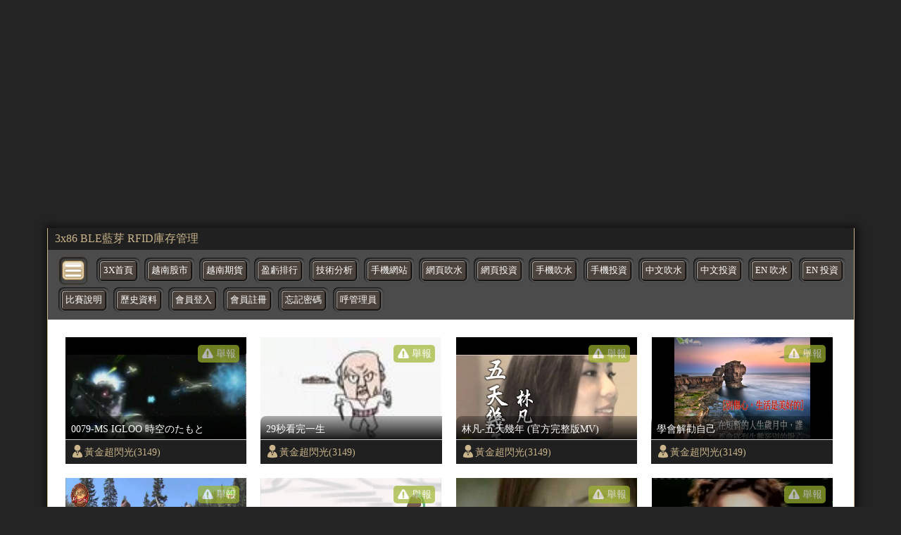

--- FILE ---
content_type: text/html; charset=UTF-8
request_url: http://tube.3x86.com/index.php?uid=1227
body_size: 13268
content:
<!doctype html><html ⚡><head><meta charset="utf-8" /><meta name="viewport" content="width=device-width,minimum-scale=1,initial-scale=1" /><script async src="https://cdn.ampproject.org/v0.js"></script><script async custom-element="amp-youtube" src="https://cdn.ampproject.org/v0/amp-youtube-0.1.js"></script><script async custom-element="amp-iframe" src="https://cdn.ampproject.org/v0/amp-iframe-0.1.js"></script><script custom-element="amp-form" src="https://cdn.ampproject.org/v0/amp-form-0.1.js" async></script><script async custom-template="amp-mustache" src="https://cdn.ampproject.org/v0/amp-mustache-0.2.js"></script><title>期貨指數報價,交易所股市實時同步資訊</title><meta name="title" content="3x期指報價,交易所股市實時同步資訊" /><meta name="description" content="美國道瓊期指，紐約黃金期貨，紐約輕原油期貨，台指期" /><meta name="keyword" content="hang seng stock index futures" /><meta property="og:title" content="3x期指報價,交易所股市實時同步資訊" /><meta property="og:type" content="website"/><meta property="og:image:width" content="512" /><meta property="og:image:height" content="512" /><meta itemprop="name" content="期貨指數報價,交易所股市實時同步資訊"><meta itemprop="image" content="https://www.3x.com.tw/3x_social.jpg"><meta itemprop="description" content="美國道瓊期指，紐約黃金期貨，紐約輕原油期貨，台指期"><meta property="article:published_time" content="2021-01-18T10:33:39+08:00" /><meta property="al:web:should_fallback" content="true" /><meta property="al:web:url" content="https://www.3x.com.tw/" /><meta http-equiv="x-dns-prefetch-control" content="on"><link rel="shortcut icon" href="/favicon.ico" ><meta name="robots" content="index,follow" /><meta name="author" content="3x">
	<script type="application/ld+json">
    {
      "@context": "https://schema.org",
      "@type": "NewsArticle",
      "mainEntityOfPage": {
        "@type": "WebPage",
        "@id": "https://www.3x.com.tw/"
      },
      "headline": "3x期指報價,交易所股市實時同步資訊",
      "image": [
        "https://www.3x.com.tw/3x_social.jpg"
       ],
      "datePublished": "2026-01-30T08:00:00+08:00",
      "dateModified": "2026-01-30T08:00:00+08:00",
      "author": {
        "@type": "Person",
        "name": "3x"
      },
       "publisher": {
        "@type": "Organization",
        "name": "3x期指報價,交易所股市實時同步資訊",
        "logo": {
          "@type": "ImageObject",
          "url": "https://www.3x.com.tw/favicon.ico"
        }
      }
    }
    </script>
	

	<link rel="canonical" href="https://tube.3x86.com/" /> 
<link rel="shortcut icon" href="favicon.ico" >
<link rel="bookmark icon" href="//tube.3x86.com/favicon.ico">
<style amp-custom> 
BODY{ background:#242424; padding:0; margin:0;}



/* -- 抬頭 -- */
.x3_media_zone{ max-width:1145px; font-family:微軟正黑體; border-right:solid 1px #cab48b; border-left:solid 1px #cab48b; 
background:#fff; padding:0; margin:0 auto 0 auto; box-shadow:1px 1px 10px 5px rgba(0,0,0,.5)}



/* -- 走馬燈 -- */
.x3_top_marquee{ width:100%; background:#202020; padding:5px 10px; margin:0; box-sizing:border-box;}
.x3_top_marquee a{ text-decoration:none; color:#cab48b; transition:0.4s;}
.x3_top_marquee a:hover{ color:#fff; }



/* -- 上列功能表 -- */
.x3_media_selbar{ width:100%; background:#4b4b4b; padding:15px 5px 0 15px; margin:0; box-sizing:border-box;}

.x3_media_phonesel{ display:inline-block; width:38px; height:37px; border-radius:7px; border:solid 1px #32281d;
background:url(images/3x_sel_bbt.png) no-repeat 0px 1px;  padding:0; margin:-5px 3px 0 1px; 
box-shadow:inset 1px 1px 3px rgba(0,0,0,.8); vertical-align:top;}

.x3_media_selbar ul{ list-style:none; padding:0; margin:10px 0 0 6px;}
.x3_media_selbar ul li{ display:inline-table; list-style:none; padding:0; margin:0 2px 13px 0;}
.x3_media_selbar ul li span{ border-radius:8px; background:#545454; padding:8px 4px 10px 4px; margin:0; box-shadow:inset 1px 1px 3px rgba(0,0,0,1);}
.x3_media_selbar ul li a{ width:; display:inline-block; text-align:center; font-size:.8em; text-decoration:none; border:solid 1px #000; border-radius:5px; color:#fff; 
background:#4c433c; padding:5px; margin:0; transition:0.4s; box-shadow:inset 1px 1px 0 #adaaa5, inset -1px -1px 0 #302824; position:relative;}
.x3_media_selbar ul li a:hover{ border:solid 1px #ffd863; color:#ffd863;}
.x3_media_selbar ul li span:hover{ background:#2e2e2e; box-shadow:inset 1px 1px 1px #7f6104;}



x3_mov_txtbar_btn { font-size:.9em; border:none; border-radius:5px; color:#fff; 
background:url(images/deg.svg) no-repeat 3px 1px #9eb630; padding:3px 5px 3px 26px; margin:0; 
position:absolute; top:-135px; right:10px; transition:0.4s; opacity:.7;}

/* -- 影片內容 -- */
.x3_media_view_zone{ width:100%; padding:25px 0px 0px 25px; margin:0; box-sizing:border-box;}
.x3_media_view_zone ul{ display:flex; flex-wrap:wrap; justify-content:flex-start;
padding:0; margin:0;}
.x3_media_view_zone ul li{ width:23%; height:180px; padding:0; margin:0 20px 20px 0; overflow:hidden;}
.x3_media_view_zone ul li:nth-child(4n){ margin:0 0 20px 0;} 

.x3_mov_box{ position:relative;}

.x3_mov_txtbar{ width:100%; height:34px; line-height:34px; border-top:solid 1px #ccc;  
background:#202020; position:absolute; bottom:0; left:0;}

.x3_mov_txtbar button{ font-size:.9em; border:none; border-radius:5px; color:#fff; 
background:url(images/deg.svg) no-repeat 3px 1px #9eb630; padding:3px 5px 3px 26px; margin:0; 
position:absolute; top:-135px; right:10px; transition:0.4s; opacity:.7;}
.x3_mov_txtbar button:hover{ background:url(images/deg.svg) no-repeat 4px 1px #9eb630; opacity:1;}
.x3_mov_txtbar button span:{ display:block; line-height:20px;}

.x3_mov_txtbar a{ text-decoration:none; font-size:.9em; color:#cab48b; 
background:url(images/man.svg) no-repeat 1px 5px; padding:0 0 0 22px; margin:0; 
transition:0.4s; position:absolute; top:0; left:5px;}
.x3_mov_txtbar a:hover{ color:#fff; background:url(images/man_w.svg) no-repeat 3px 5px;}

.x3_mov_titl{ width:100%; border-radius:8px 8px 0 0;
background: -moz-linear-gradient(top,  rgba(0,0,0,0.3) 0%, rgba(0,0,0,0.9) 100%);
background: -webkit-linear-gradient(top,  rgba(0,0,0,0.3) 0%,rgba(0,0,0,0.9) 100%);
background: linear-gradient(to bottom,  rgba(0,0,0,0.3) 0%,rgba(0,0,0,0.9) 100%);
filter: progid:DXImageTransform.Microsoft.gradient( startColorstr='#4d000000', endColorstr='#e6000000',GradientType=0 );
padding:8px 8px 5px 8px;
position:absolute; bottom:35px; left:0;}
.x3_mov_titl a{ display:block; width:95%; max-height:40px; text-decoration:none; line-height:20px; font-size:.9em; color:#fff; 
padding:0; margin:0; overflow:hidden; word-wrap:break-word;
word-break:normal; transition:0.4s;}
.x3_mov_titl a:hover{ color:#cab48b;}

.x3_mov_pix{ display:flex; justify-content:center; align-items:center; width:100%; height:auto;}
.x3_mov_pix img{ width:100%; }
.x3_mov_pix amp-img{ width:100%; }
.x3_mov_pix amp-img img{ width:100%; }


/* -- 頁面 -- */
.x3_media_nober{ width:100%; text-align:center; background:#202020; padding:8px 10px; box-sizing:border-box;}
.x3_media_nober ul{ list-style:none; padding:0; margin:0; }
.x3_media_nober ul li{ display:inline-table; color:#ccc; padding:0; margin:0 2px;}
.x3_media_nober ul li a{ display:block; text-decoration:none; font-size:1.2em; 
border:solid 1px #383838; border-radius:5px; color:#fff; background:#000; padding:0 10px 5px 10px; margin:0; transition:0.4s;}
.x3_media_nober ul li a:hover{ text-shadow:1px 1px 0 #efdfc2;  border:solid 1px #696969; color:#000; 
background:#cab48b; box-shadow:inset 1px 1px 3px rgba(0,0,0,.5);}



/* -- 置底資訊 -- */
.x3_media_footer{ width:100%; height:38px; line-height:38px; text-align:center; 
font-size:1.1em; font-weight:bold; background:#000; color:#cab48b; box-sizing:border-box;}



/* -- 內頁 -- */
.x3_media_databar{ display:flex; width:100%; height:36px; line-height:36px;
	border-top:solid 1px rgb(202, 180, 139); border-bottom:solid 1px rgb(202, 180, 139); 
	background:url(images/sec_line_bk.svg ); padding:0 20px; margin:0 auto; box-sizing:border-box;}

.x3_med_more{ display:block; text-decoration:none; font-size:.9em; text-shadow:1px 1px 0 #fff; color:#ae9059; 
	background:url(images/home.svg) no-repeat 0 center; padding:0 0 0 26px; transition:0.4s;}
.x3_med_more:hover{ text-shadow:1px 1px 0 #fff; color:#ea0000; background:url(images/home_r.svg) no-repeat 5px center;}

.x3_med_arrow{ width:12px; height:36px; background:url(images/path-arrow.svg) no-repeat; 
	background-size:95%; padding:0; margin:0 20px;}

.x3_med_pop{ font-size:.9em; text-shadow:1px 1px 0 #fff; color:#ae9059; 
	background:url(images/man.svg) no-repeat 0 center; background-size:13%; padding:0 0 0 22px; margin:0 20px 0 0;}

.x3_med_view{ font-size:.9em; text-shadow:1px 1px 0 #fff; color:#ae9059; 
	background:url(images/eye.svg) no-repeat 0  55%; background-size:19%; padding:0 0 0 22px; margin:0 15px 0 0;}

.x3_med_go,
.x3_med_fb{ padding:0; margin:7px 15px 0 0;}


.x3_media_ins_zone{ display:flex; justify-content:space-between; width:100%; height:auto; 
	background:#fff; padding:20px 20px 0 20px; margin:0 auto; box-sizing:border-box;}



/* -- 內頁左側 -- */
.x3_media_ins_left{ width:calc(70% - 20px); height:auto; background:#fff; padding:0 0 15px 0; margin:0;}
.x3_media_ins_left h3{ font-size:1.5em; font-weight:bold; color:#666; padding:0 0 20px 0; margin:0;}

.x3_media_ins_video{ width:100%; height:auto; padding:0; margin:0;}
.x3_media_ins_video iframe{ width:100%; height:450px; padding:0; margin:0;}

.x3_media_videotxt{ width:100%; font-size:1em; color:#999; padding:5px 0 0 5px; margin:0; box-sizing:border-box;}


/* -- 內頁右側 -- */
.x3_media_ins_right{ width:30%; height:auto; padding:0 0 0 0; margin:0;}

.x3_media_right_title{ font-size:1.2em; font-weight:bold; border-radius:15px 0 0 0; border-bottom:solid 2px #e9dec8; color:#fff; 
	background:#b69e74; padding:5px 10px; margin:0 0 5px 0;}


/* -- 內頁右側影片區 -- */
.x3_media_right_datas{ width:100%; padding:0; margin:0; box-sizing:border-box;}

.x3_media_rig_mobox{ display:flex; justify-content:space-between; align-items:flex-start; width:100%; 
	padding:0; margin:0 0 5px 0; overflow:hidden; box-sizing:border-box; transition:0.4s;}

.x3_media_rig_mobox:hover{ background:#f4f2ed;}

.x3_media_rig_mopix{ width:40%; height:96px; background:#000; padding:0; margin:0; box-sizing:border-box; overflow:hidden;}
.x3_media_rig_mopix a{ width:100%;}
.x3_media_rig_mopix a img{ width:100%; height:auto;}

.x3_media_rig_motxt{ width:60%; height:96px; font-size:.5em; padding:0 0 0 5px; margin:0; box-sizing:border-box; overflow:hidden;}
.x3_media_rig_motxt a{ width:100%; text-decoration:none; font-weight:bold; color:#e8880a;}
.x3_media_rig_motxt p{ width:100%;}
.x3_media_rig_motxt p a{ width:100%; font-weight:normal; color:#999;}

.x3_media_rig_mobox_line{ width:100%; height:1px; border-bottom:solid 1px #e9dec8; padding:0; margin:0 0 10px 0;}


.x3_media_right_dobbt{ width:100%; text-align:right; padding:10px; margin:10px 0 0 0; box-sizing:border-box;}
.x3_media_right_dobbt a{ text-decoration:none; font-size:1.1em; font-weight:bold; 
	border:solid 2px #776139; border-radius:10px; color:#fff; 
	background:#b69e74; padding:4px 15px; transition:0.4s; position:relative;}
.x3_media_right_dobbt a:before{ display:block; content:""; width:96%; height:20px; border-radius:7px; 
background: -moz-linear-gradient(top,  rgba(255,255,255,0.5) 0%, rgba(255,255,255,0) 100%);
background: -webkit-linear-gradient(top,  rgba(255,255,255,0.5) 0%,rgba(255,255,255,0) 100%);
background: linear-gradient(to bottom,  rgba(255,255,255,0.5) 0%,rgba(255,255,255,0) 100%);
filter: progid:DXImageTransform.Microsoft.gradient( startColorstr='#80ffffff', endColorstr='#00ffffff',GradientType=0 );
 position:absolute; top:2px; left:2px; transition:0.4s;}

.x3_media_right_dobbt a:hover{ border:solid 2px #f0debc; background:#e8880a; box-shadow:inset 1px 1px 5px rgba(0,0,0,.3);}
.x3_media_right_dobbt a:hover:before{
background: -moz-linear-gradient(top,  rgba(255,255,255,0) 0%, rgba(255,255,255,0.3) 100%);
background: -webkit-linear-gradient(top,  rgba(255,255,255,0) 0%,rgba(255,255,255,0.3) 100%);
background: linear-gradient(to bottom,  rgba(255,255,255,0) 0%,rgba(255,255,255,0.3) 100%);
filter: progid:DXImageTransform.Microsoft.gradient( startColorstr='#00ffffff', endColorstr='#4dffffff',GradientType=0 );
top:8px; left:2px;}








/* -- 內頁底 廣告區 -- */
.x3_media_adzone{ width:100%; height:auto; padding:0; margin:0 auto;}
.x3_media_adzone ul{ list-style:none; padding:0; margin:0;}
.x3_media_adzone ul li{ align-items:flex-start; justify-content:flex-start; flex-wrap:wrap;
 width:100%; border-bottom:solid 1px #b7a481; background:#ede2ce; padding:5px 10px; margin:0; box-sizing:border-box;}
.x3_media_adzone ul li:nth-child(odd){ background:#f5f1e9;}
.x3_media_adzone ul li:last-child{ border-bottom:none;}
.x3_media_adzone ul li a{ text-decoration:none;}
.x3_media_adtitle{ max-height:16px; font-size:.8em; font-weight:bold; padding:0; margin:0; overflow:hidden;}
.x3_media_adtitle a{ text-shadow:1px 1px 0 #f5f2ec; color:#776139; transition:0.4s;}
.x3_media_adtitle a:hover{ color:#931f00;}
.x3_media_admain{ height:16px; font-size:.5em; color:#888; padding:0; margin:0; overflow:hidden;}









@media (max-width: 1024px) {
/* -- 影片內容 -- */
.x3_media_view_zone ul li{ height:165px;}
.x3_mov_txtbar button{ top:-123px; right:10px;}

/* -- 內頁右側影片區 -- */
.x3_media_rig_mopix{ height:110px;}
.x3_media_rig_motxt{ height:110px;}
}


@media (max-width: 768px) {
/* -- 影片內容 -- */
.x3_media_view_zone ul li{ width:30%; height:165px; padding:0; margin:0 24px 24px 0;}
.x3_media_view_zone ul li:nth-child(4n){ margin:0 24px 24px 0;} 
.x3_media_view_zone ul li:nth-child(3n){ margin:0 0px 24px 0;} 

/* -- 內頁左側 -- */
.x3_media_ins_video iframe{ height:350px;}
.x3_media_videotxt{ width:100%; padding:0 10px; margin:0;}

/* -- 內頁右側影片區 -- */
.x3_media_rig_mopix{ height:90px;}
.x3_media_rig_motxt{ height:90px;}
}


@media (max-width: 414px) {
/* -- 影片內容 -- */
.x3_media_view_zone{ padding:10px 0px 0px 10px;}
.x3_media_view_zone ul li{ width:47%; height:140px; padding:0; margin:0 12px 12px 0;}
.x3_media_view_zone ul li:nth-child(4n){ margin:0 12px 12px 0;} 
.x3_media_view_zone ul li:nth-child(3n){ margin:0 12px 12px 0;} 
.x3_media_view_zone ul li:nth-child(2n){ margin:0 0px 12px 0;} 

.x3_mov_txtbar button{ width:15px; height:26px; top:-98px; right:10px;}
.x3_mov_txtbar button span{ display:none;}

.x3_media_nober .x_nobbe{ display:none;}

.x3_media_footer{ font-size:.8em; font-weight:normal;}


/* -- 內頁 -- */
.x3_media_databar{ flex-wrap:wrap; height:auto; line-height:20px;padding:5px 10px;}
.x3_med_more{ display:block; padding:0 0 0 20px; margin:0 15px 0 0;}
.x3_med_more span{}
.x3_med_arrow{ display:none;}
.x3_med_pop{ background-size:18%; padding:0 0 0 20px; margin:0 15px 0 0;}
.x3_med_pop span{ display:none;}
.x3_med_view{ background-size:18%; padding:0 0 0 20px; margin:0 15px 0 0;}
.x3_med_view span{}

.x3_med_go,
.x3_med_fb{ padding:0; margin:7px 15px 0 0;}





.x3_media_ins_zone{ display:block; padding:0;}
/* -- 內頁左側 -- */
.x3_media_ins_left{ width:100%;}
.x3_media_ins_left h3{ line-height:28px; padding:10px; margin:0 0 5px 0;}
.x3_media_ins_video iframe{ height:250px;}

/* -- 內頁右側 -- */
.x3_media_ins_right{ width:100%;}

/* -- 內頁右側影片區 -- */
.x3_media_rig_mopix{ height:125px;}
.x3_media_rig_motxt{ height:125px; padding:0 10px}
}


@media (max-width: 375px) {
.x3_media_view_zone ul li{ height:135px;}

.x3_mov_txtbar button{ top:-90px; right:10px;}

/* -- 內頁右側影片區 -- */
.x3_media_rig_mopix{ height:100px;}
.x3_media_rig_motxt{ height:100px;}
}


@media (max-width: 320px) {
.x3_media_view_zone ul li{ height:115px;}

.x3_mov_txtbar button{ top:-75px; right:10px; z-index:999;}



}












  

.m_amp_submit { font-size:.9em; border:none; border-radius:5px; color:#fff; 
background:url(images/deg.svg) no-repeat 3px 1px #9eb630; padding:3px 5px 3px 26px; margin:0; 
position:absolute; top:-135px; right:10px; transition:0.4s; opacity:.7;}
</style> 
	<style amp-boilerplate>
body{-webkit-animation:-amp-start 8s steps(1,end) 0s 1 normal both;-moz-animation:-amp-start 8s steps(1,end) 0s 1 normal both;-ms-animation:-amp-start 8s steps(1,end) 0s 1 normal both;animation:-amp-start 8s steps(1,end) 0s 1 normal both}@-webkit-keyframes -amp-start{from{visibility:hidden}to{visibility:visible}}@-moz-keyframes -amp-start{from{visibility:hidden}to{visibility:visible}}@-ms-keyframes -amp-start{from{visibility:hidden}to{visibility:visible}}@-o-keyframes -amp-start{from{visibility:hidden}to{visibility:visible}}@keyframes -amp-start{from{visibility:hidden}to{visibility:visible}}</style><noscript><style amp-boilerplate>body{-webkit-animation:none;-moz-animation:none;-ms-animation:none;animation:none}</style></noscript></head><!-- Jquery js -->

<!-- <script async custom-element="amp-script" src="https://cdn.ampproject.org/v0/amp-script-0.1.js"></script> -->







<!-- 
<script>
console.log('load.............');
$(function(){
	$("img").each(function(){
	  console.log('load');
	}) 
})
</script>
 -->

 <style amp-custom>
  amp-img > div[fallback] {
    display: flex;
    align-items: center;
    justify-content: center;
    background: #f2f2f2;
    border: solid 1px #ccc;
  }
</style>

<body>




<div id="removetop" ></div>







<div class="google_ad_zone" align="center" style='max-width:1145px;margin:0 auto;'>
    <amp-ad width="100vw" height="320"
     type="adsense"
     data-ad-client="ca-pub-8844040839349699"
     data-ad-slot="5181376007"
     data-auto-format="mcrspv"
     data-full-width="">
  <div overflow=""></div>
</amp-ad>
</div> 
<div class="x3_media_zone">

        <div class="x3_top_marquee">
            <a href="https://play.google.com/store/apps/details?id=com.n200f5.browsern200&hl=zh-TW">
                3x86 BLE藍芽 RFID庫存管理
            </a>
        </div>

        <div class="x_linere_bar"></div>
    
        
		<div class='x3_sel_bar x3_media_selbar'>
			<div role='bytton' tabindex='0' style='display:inline' on='tap:ul_x3_sel_bar.toggleVisibility'><a class='x3_top_select x3_media_phonesel' ></a></div>
			<ul id='ul_x3_sel_bar' style='display:inline'>
				<li><span><a href='https://www.3x.com.tw/'>3X首頁</a></span></li>
				<li><span><a href='https://vn.3x86.com/'>越南股市</a></span></li>
				<li><span><a href='https://vn.3x86.com/index_future.php'>越南期貨</a></span></li>
				<li><span><a href='https://www.3x.com.tw/fgame/account/ranking.php' target='_blank'>盈虧排行</a></span></li>
				<li><span><a href='https://www.3x.com.tw/daily/' target='_blank'>技術分析</a></span></li>
				<li><span><a href='https://m.3x.com.tw/app_home.php'>手機網站</a></span></li>
				<li><span><a href='https://www.3x.com.tw/'>網頁吹水</a></span></li>
				<li><span><a href='https://www.3x.com.tw/?room=talk'>網頁投資</a></span></li>
				<li><span><a href='https://realmarketquote.com/index_web_tomobile.php'>手機吹水</a></span></li>
				<li><span><a href='https://realmarketquote.com/index_web_tomobile.php?3x'>手機投資</a></span></li>
				<li><span><a href='https://realmarketquote.com/index_flash_c.php'>中文吹水</a></span></li>
				<li><span><a href='https://realmarketquote.com/index_flash_c.php?3x'>中文投資</a></span></li>
				<li><span><a href='https://realmarketquote.com/index_flash_e.php'>EN 吹水</a></span></li>
				<li><span><a href='https://realmarketquote.com/index_flash_e.php?3x'>EN 投資</a></span></li>
				<li><span><a href='https://www.3x.com.tw/fgame/' target='_blank'>比賽說明</a></span></li>
				<li><span><a href='https://www.3x.com.tw/FRAME/DataBank' target='_blank'>歷史資料</a></span></li> 				
				<li><span><a href='https://www.3x.com.tw/fgame/member/login.php?return=https://tube.3x86.com'>會員登入</a></span></li>
				<li><span><a href='https://www.3x.com.tw/fgame/register/register.php'>會員註冊</a></span></li>
				<li><span><a href='https://www.3x.com.tw/fgame/member/forget.php'>忘記密碼</a></span></li>			
				<li><span><a href='https://www.3x.com.tw/webchat/' target='_blank'>呼管理員</a></span></li>
		  </ul>
		</div>


	
<!-- 


<amp-script layout="container" script="reportS" style="opacity:1"> -->


        <div class="x3_media_view_zone">
            <ul id="productList" class="">  
				
				
			
				<li class="x3_mov_box"><a class="x3_mov_pix"  target="_blank" href="detail.php?id=10853"><amp-img src="https://i.ytimg.com/vi/nFSXgv29P9k/hqdefault.jpg" width="257" height="200"><div fallback>offline</div></amp-img></a><div class="x3_mov_txtbar" >
						<form method="post" action-xhr="report.php" target="_top" >
							<input type="hidden" name="id" value="10853" >
							<input type="submit" class="m_amp_submit"  value="舉報" >
							<div submit-success style="color:#FF0000;position:absolute;top:-105px;left:61px;background:#CCC;padding:0 1em">
								<template type="amp-mustache">
								   <h3>舉報成功 !!</h3>
								</template>
						    </div>
						    <div submit-error style="color:#FF0000;position:absolute;top:-105px;left:61px;background:#CCC;padding:0 1em">
								<template type="amp-mustache">
									<h3>舉報失敗 !!</h3>								  
								</template>
							</div>
						</form>
						<a href="index.php?uid=10853">黃金超閃光(3149)</a></div><div class="x3_mov_titl"><a title="0079-MS IGLOO 時空のたもと" href="detail.php?id=10853">0079-MS IGLOO 時空のたもと</a></div></li><li class="x3_mov_box"><a class="x3_mov_pix"  target="_blank" href="detail.php?id=5629"><amp-img src="https://i1.ytimg.com/vi/SL5RdSUMvcY/hqdefault.jpg" width="257" height="200"><div fallback>offline</div></amp-img></a><div class="x3_mov_txtbar" >
						<form method="post" action-xhr="report.php" target="_top" >
							<input type="hidden" name="id" value="5629" >
							<input type="submit" class="m_amp_submit"  value="舉報" >
							<div submit-success style="color:#FF0000;position:absolute;top:-105px;left:61px;background:#CCC;padding:0 1em">
								<template type="amp-mustache">
								   <h3>舉報成功 !!</h3>
								</template>
						    </div>
						    <div submit-error style="color:#FF0000;position:absolute;top:-105px;left:61px;background:#CCC;padding:0 1em">
								<template type="amp-mustache">
									<h3>舉報失敗 !!</h3>								  
								</template>
							</div>
						</form>
						<a href="index.php?uid=5629">黃金超閃光(3149)</a></div><div class="x3_mov_titl"><a title="29秒看完一生" href="detail.php?id=5629">29秒看完一生</a></div></li><li class="x3_mov_box"><a class="x3_mov_pix"  target="_blank" href="detail.php?id=6442"><amp-img src="https://i1.ytimg.com/vi/PtrIG-4ulTE/hqdefault.jpg" width="257" height="200"><div fallback>offline</div></amp-img></a><div class="x3_mov_txtbar" >
						<form method="post" action-xhr="report.php" target="_top" >
							<input type="hidden" name="id" value="6442" >
							<input type="submit" class="m_amp_submit"  value="舉報" >
							<div submit-success style="color:#FF0000;position:absolute;top:-105px;left:61px;background:#CCC;padding:0 1em">
								<template type="amp-mustache">
								   <h3>舉報成功 !!</h3>
								</template>
						    </div>
						    <div submit-error style="color:#FF0000;position:absolute;top:-105px;left:61px;background:#CCC;padding:0 1em">
								<template type="amp-mustache">
									<h3>舉報失敗 !!</h3>								  
								</template>
							</div>
						</form>
						<a href="index.php?uid=6442">黃金超閃光(3149)</a></div><div class="x3_mov_titl"><a title="林凡-五天幾年 (官方完整版MV)" href="detail.php?id=6442">林凡-五天幾年 (官方完整版MV)</a></div></li><li class="x3_mov_box"><a class="x3_mov_pix"  target="_blank" href="detail.php?id=2245"><amp-img src="https://i1.ytimg.com/vi/b-_s5smeCVY/maxresdefault.jpg" width="257" height="200"><div fallback>offline</div></amp-img></a><div class="x3_mov_txtbar" >
						<form method="post" action-xhr="report.php" target="_top" >
							<input type="hidden" name="id" value="2245" >
							<input type="submit" class="m_amp_submit"  value="舉報" >
							<div submit-success style="color:#FF0000;position:absolute;top:-105px;left:61px;background:#CCC;padding:0 1em">
								<template type="amp-mustache">
								   <h3>舉報成功 !!</h3>
								</template>
						    </div>
						    <div submit-error style="color:#FF0000;position:absolute;top:-105px;left:61px;background:#CCC;padding:0 1em">
								<template type="amp-mustache">
									<h3>舉報失敗 !!</h3>								  
								</template>
							</div>
						</form>
						<a href="index.php?uid=2245">黃金超閃光(3149)</a></div><div class="x3_mov_titl"><a title="學會解勸自己" href="detail.php?id=2245">學會解勸自己</a></div></li><li class="x3_mov_box"><a class="x3_mov_pix"  target="_blank" href="detail.php?id=7701"><amp-img src="https://i1.ytimg.com/vi/PaSY_dWOaAM/maxresdefault.jpg" width="257" height="200"><div fallback>offline</div></amp-img></a><div class="x3_mov_txtbar" >
						<form method="post" action-xhr="report.php" target="_top" >
							<input type="hidden" name="id" value="7701" >
							<input type="submit" class="m_amp_submit"  value="舉報" >
							<div submit-success style="color:#FF0000;position:absolute;top:-105px;left:61px;background:#CCC;padding:0 1em">
								<template type="amp-mustache">
								   <h3>舉報成功 !!</h3>
								</template>
						    </div>
						    <div submit-error style="color:#FF0000;position:absolute;top:-105px;left:61px;background:#CCC;padding:0 1em">
								<template type="amp-mustache">
									<h3>舉報失敗 !!</h3>								  
								</template>
							</div>
						</form>
						<a href="index.php?uid=7701">黃金超閃光(3149)</a></div><div class="x3_mov_titl"><a title="西遊記 - 教你寬恕人寬恕自己 (TVB)" href="detail.php?id=7701">西遊記 - 教你寬恕人寬恕自己 (TVB)</a></div></li><li class="x3_mov_box"><a class="x3_mov_pix"  target="_blank" href="detail.php?id=8135"><amp-img src="https://i1.ytimg.com/vi/mKgSw_RuvFY/maxresdefault.jpg" width="257" height="200"><div fallback>offline</div></amp-img></a><div class="x3_mov_txtbar" >
						<form method="post" action-xhr="report.php" target="_top" >
							<input type="hidden" name="id" value="8135" >
							<input type="submit" class="m_amp_submit"  value="舉報" >
							<div submit-success style="color:#FF0000;position:absolute;top:-105px;left:61px;background:#CCC;padding:0 1em">
								<template type="amp-mustache">
								   <h3>舉報成功 !!</h3>
								</template>
						    </div>
						    <div submit-error style="color:#FF0000;position:absolute;top:-105px;left:61px;background:#CCC;padding:0 1em">
								<template type="amp-mustache">
									<h3>舉報失敗 !!</h3>								  
								</template>
							</div>
						</form>
						<a href="index.php?uid=8135">黃金超閃光(3149)</a></div><div class="x3_mov_titl"><a title="Dick Figures/連環輸家 (Losing Streakers) (中文字幕)" href="detail.php?id=8135">Dick Figures/連環輸家 (Losing Streakers) (中文字幕)</a></div></li><li class="x3_mov_box"><a class="x3_mov_pix"  target="_blank" href="detail.php?id=531"><amp-img src="https://i.ytimg.com/vi/8WTjCKKrywg/hqdefault.jpg" width="257" height="200"><div fallback>offline</div></amp-img></a><div class="x3_mov_txtbar" >
						<form method="post" action-xhr="report.php" target="_top" >
							<input type="hidden" name="id" value="531" >
							<input type="submit" class="m_amp_submit"  value="舉報" >
							<div submit-success style="color:#FF0000;position:absolute;top:-105px;left:61px;background:#CCC;padding:0 1em">
								<template type="amp-mustache">
								   <h3>舉報成功 !!</h3>
								</template>
						    </div>
						    <div submit-error style="color:#FF0000;position:absolute;top:-105px;left:61px;background:#CCC;padding:0 1em">
								<template type="amp-mustache">
									<h3>舉報失敗 !!</h3>								  
								</template>
							</div>
						</form>
						<a href="index.php?uid=531">黃金超閃光(3149)</a></div><div class="x3_mov_titl"><a title="其實我介意 小雪 / 林漢洋 合唱" href="detail.php?id=531">其實我介意 小雪 / 林漢洋 合唱</a></div></li><li class="x3_mov_box"><a class="x3_mov_pix"  target="_blank" href="detail.php?id=7679"><amp-img src="https://i1.ytimg.com/vi/1ieJ26XbmK8/hqdefault.jpg" width="257" height="200"><div fallback>offline</div></amp-img></a><div class="x3_mov_txtbar" >
						<form method="post" action-xhr="report.php" target="_top" >
							<input type="hidden" name="id" value="7679" >
							<input type="submit" class="m_amp_submit"  value="舉報" >
							<div submit-success style="color:#FF0000;position:absolute;top:-105px;left:61px;background:#CCC;padding:0 1em">
								<template type="amp-mustache">
								   <h3>舉報成功 !!</h3>
								</template>
						    </div>
						    <div submit-error style="color:#FF0000;position:absolute;top:-105px;left:61px;background:#CCC;padding:0 1em">
								<template type="amp-mustache">
									<h3>舉報失敗 !!</h3>								  
								</template>
							</div>
						</form>
						<a href="index.php?uid=7679">黃金超閃光(3149)</a></div><div class="x3_mov_titl"><a title="葉蘊儀 - 真的愛我就不要讓我傷心" href="detail.php?id=7679">葉蘊儀 - 真的愛我就不要讓我傷心</a></div></li><li class="x3_mov_box"><a class="x3_mov_pix"  target="_blank" href="detail.php?id=3952"><amp-img src="https://i1.ytimg.com/vi/pQc6JfjlhEM/maxresdefault.jpg" width="257" height="200"><div fallback>offline</div></amp-img></a><div class="x3_mov_txtbar" >
						<form method="post" action-xhr="report.php" target="_top" >
							<input type="hidden" name="id" value="3952" >
							<input type="submit" class="m_amp_submit"  value="舉報" >
							<div submit-success style="color:#FF0000;position:absolute;top:-105px;left:61px;background:#CCC;padding:0 1em">
								<template type="amp-mustache">
								   <h3>舉報成功 !!</h3>
								</template>
						    </div>
						    <div submit-error style="color:#FF0000;position:absolute;top:-105px;left:61px;background:#CCC;padding:0 1em">
								<template type="amp-mustache">
									<h3>舉報失敗 !!</h3>								  
								</template>
							</div>
						</form>
						<a href="index.php?uid=3952">黃金超閃光(3149)</a></div><div class="x3_mov_titl"><a title="古老的捕魚方式活用" href="detail.php?id=3952">古老的捕魚方式活用</a></div></li><li class="x3_mov_box"><a class="x3_mov_pix"  target="_blank" href="detail.php?id=6085"><amp-img src="https://i.ytimg.com/vi/m7CKvLyfKbo/hqdefault.jpg" width="257" height="200"><div fallback>offline</div></amp-img></a><div class="x3_mov_txtbar" >
						<form method="post" action-xhr="report.php" target="_top" >
							<input type="hidden" name="id" value="6085" >
							<input type="submit" class="m_amp_submit"  value="舉報" >
							<div submit-success style="color:#FF0000;position:absolute;top:-105px;left:61px;background:#CCC;padding:0 1em">
								<template type="amp-mustache">
								   <h3>舉報成功 !!</h3>
								</template>
						    </div>
						    <div submit-error style="color:#FF0000;position:absolute;top:-105px;left:61px;background:#CCC;padding:0 1em">
								<template type="amp-mustache">
									<h3>舉報失敗 !!</h3>								  
								</template>
							</div>
						</form>
						<a href="index.php?uid=6085">黃金超閃光(3149)</a></div><div class="x3_mov_titl"><a title="[JOY RICH] [新歌] 許廷鏗 - 護航(電視劇西遊記香港版片尾曲)(完整發行版)" href="detail.php?id=6085">[JOY RICH] [新歌] 許廷鏗 - 護航(電視劇西遊記香港版片尾曲)(完整發行版)</a></div></li><li class="x3_mov_box"><a class="x3_mov_pix"  target="_blank" href="detail.php?id=6080"><amp-img src="https://i1.ytimg.com/vi/U3oKAsQqlB4/hqdefault.jpg" width="257" height="200"><div fallback>offline</div></amp-img></a><div class="x3_mov_txtbar" >
						<form method="post" action-xhr="report.php" target="_top" >
							<input type="hidden" name="id" value="6080" >
							<input type="submit" class="m_amp_submit"  value="舉報" >
							<div submit-success style="color:#FF0000;position:absolute;top:-105px;left:61px;background:#CCC;padding:0 1em">
								<template type="amp-mustache">
								   <h3>舉報成功 !!</h3>
								</template>
						    </div>
						    <div submit-error style="color:#FF0000;position:absolute;top:-105px;left:61px;background:#CCC;padding:0 1em">
								<template type="amp-mustache">
									<h3>舉報失敗 !!</h3>								  
								</template>
							</div>
						</form>
						<a href="index.php?uid=6080">黃金超閃光(3149)</a></div><div class="x3_mov_titl"><a title="盧巧音 - 戀愛很遠" href="detail.php?id=6080">盧巧音 - 戀愛很遠</a></div></li><li class="x3_mov_box"><a class="x3_mov_pix"  target="_blank" href="detail.php?id=64"><amp-img src="//i.ytimg.com/vi/9w7Y4O-IPMA/hqdefault.jpg" width="257" height="200"><div fallback>offline</div></amp-img></a><div class="x3_mov_txtbar" >
						<form method="post" action-xhr="report.php" target="_top" >
							<input type="hidden" name="id" value="64" >
							<input type="submit" class="m_amp_submit"  value="舉報" >
							<div submit-success style="color:#FF0000;position:absolute;top:-105px;left:61px;background:#CCC;padding:0 1em">
								<template type="amp-mustache">
								   <h3>舉報成功 !!</h3>
								</template>
						    </div>
						    <div submit-error style="color:#FF0000;position:absolute;top:-105px;left:61px;background:#CCC;padding:0 1em">
								<template type="amp-mustache">
									<h3>舉報失敗 !!</h3>								  
								</template>
							</div>
						</form>
						<a href="index.php?uid=64">黃金超閃光(3149)</a></div><div class="x3_mov_titl"><a title="張國榮 - 追" href="detail.php?id=64">張國榮 - 追</a></div></li><li class="x3_mov_box"><a class="x3_mov_pix"  target="_blank" href="detail.php?id=573"><amp-img src="//i1.ytimg.com/vi/fosebQKLUto/hqdefault.jpg" width="257" height="200"><div fallback>offline</div></amp-img></a><div class="x3_mov_txtbar" >
						<form method="post" action-xhr="report.php" target="_top" >
							<input type="hidden" name="id" value="573" >
							<input type="submit" class="m_amp_submit"  value="舉報" >
							<div submit-success style="color:#FF0000;position:absolute;top:-105px;left:61px;background:#CCC;padding:0 1em">
								<template type="amp-mustache">
								   <h3>舉報成功 !!</h3>
								</template>
						    </div>
						    <div submit-error style="color:#FF0000;position:absolute;top:-105px;left:61px;background:#CCC;padding:0 1em">
								<template type="amp-mustache">
									<h3>舉報失敗 !!</h3>								  
								</template>
							</div>
						</form>
						<a href="index.php?uid=573">黃金超閃光(3149)</a></div><div class="x3_mov_titl"><a title="[JOY RICH] [新歌] 張娜拉 - 想說給你聽" href="detail.php?id=573">[JOY RICH] [新歌] 張娜拉 - 想說給你聽</a></div></li><li class="x3_mov_box"><a class="x3_mov_pix"  target="_blank" href="detail.php?id=6688"><amp-img src="https://i1.ytimg.com/vi/_Gn-GgYH0sM/hqdefault.jpg" width="257" height="200"><div fallback>offline</div></amp-img></a><div class="x3_mov_txtbar" >
						<form method="post" action-xhr="report.php" target="_top" >
							<input type="hidden" name="id" value="6688" >
							<input type="submit" class="m_amp_submit"  value="舉報" >
							<div submit-success style="color:#FF0000;position:absolute;top:-105px;left:61px;background:#CCC;padding:0 1em">
								<template type="amp-mustache">
								   <h3>舉報成功 !!</h3>
								</template>
						    </div>
						    <div submit-error style="color:#FF0000;position:absolute;top:-105px;left:61px;background:#CCC;padding:0 1em">
								<template type="amp-mustache">
									<h3>舉報失敗 !!</h3>								  
								</template>
							</div>
						</form>
						<a href="index.php?uid=6688">黃金超閃光(3149)</a></div><div class="x3_mov_titl"><a title="李卓庭 &quot;All is fine&quot;" href="detail.php?id=6688">李卓庭 &quot;All is fine&quot;</a></div></li><li class="x3_mov_box"><a class="x3_mov_pix"  target="_blank" href="detail.php?id=7474"><amp-img src="https://i1.ytimg.com/vi/Vse6pcSmcLU/hqdefault.jpg" width="257" height="200"><div fallback>offline</div></amp-img></a><div class="x3_mov_txtbar" >
						<form method="post" action-xhr="report.php" target="_top" >
							<input type="hidden" name="id" value="7474" >
							<input type="submit" class="m_amp_submit"  value="舉報" >
							<div submit-success style="color:#FF0000;position:absolute;top:-105px;left:61px;background:#CCC;padding:0 1em">
								<template type="amp-mustache">
								   <h3>舉報成功 !!</h3>
								</template>
						    </div>
						    <div submit-error style="color:#FF0000;position:absolute;top:-105px;left:61px;background:#CCC;padding:0 1em">
								<template type="amp-mustache">
									<h3>舉報失敗 !!</h3>								  
								</template>
							</div>
						</form>
						<a href="index.php?uid=7474">黃金超閃光(3149)</a></div><div class="x3_mov_titl"><a title="中川翔子@2009香港動漫節 - 残酷な天使のテーゼ (台前清晰版)" href="detail.php?id=7474">中川翔子@2009香港動漫節 - 残酷な天使のテーゼ (台前清晰版)</a></div></li><li class="x3_mov_box"><a class="x3_mov_pix"  target="_blank" href="detail.php?id=6955"><amp-img src="https://i.ytimg.com/vi/BkrjZDNjGsQ/hqdefault.jpg" width="257" height="200"><div fallback>offline</div></amp-img></a><div class="x3_mov_txtbar" >
						<form method="post" action-xhr="report.php" target="_top" >
							<input type="hidden" name="id" value="6955" >
							<input type="submit" class="m_amp_submit"  value="舉報" >
							<div submit-success style="color:#FF0000;position:absolute;top:-105px;left:61px;background:#CCC;padding:0 1em">
								<template type="amp-mustache">
								   <h3>舉報成功 !!</h3>
								</template>
						    </div>
						    <div submit-error style="color:#FF0000;position:absolute;top:-105px;left:61px;background:#CCC;padding:0 1em">
								<template type="amp-mustache">
									<h3>舉報失敗 !!</h3>								  
								</template>
							</div>
						</form>
						<a href="index.php?uid=6955">黃金超閃光(3149)</a></div><div class="x3_mov_titl"><a title="松隆子 Matsu Takako 明かりの灯る方へ" href="detail.php?id=6955">松隆子 Matsu Takako 明かりの灯る方へ</a></div></li><li class="x3_mov_box"><a class="x3_mov_pix"  target="_blank" href="detail.php?id=7407"><amp-img src="https://i1.ytimg.com/vi/44EFydHAMMo/maxresdefault.jpg" width="257" height="200"><div fallback>offline</div></amp-img></a><div class="x3_mov_txtbar" >
						<form method="post" action-xhr="report.php" target="_top" >
							<input type="hidden" name="id" value="7407" >
							<input type="submit" class="m_amp_submit"  value="舉報" >
							<div submit-success style="color:#FF0000;position:absolute;top:-105px;left:61px;background:#CCC;padding:0 1em">
								<template type="amp-mustache">
								   <h3>舉報成功 !!</h3>
								</template>
						    </div>
						    <div submit-error style="color:#FF0000;position:absolute;top:-105px;left:61px;background:#CCC;padding:0 1em">
								<template type="amp-mustache">
									<h3>舉報失敗 !!</h3>								  
								</template>
							</div>
						</form>
						<a href="index.php?uid=7407">黃金超閃光(3149)</a></div><div class="x3_mov_titl"><a title="&quot;One Liter Of Tears / Ichi rittoru no namida&quot;" href="detail.php?id=7407">&quot;One Liter Of Tears / Ichi rittoru no namida&quot;</a></div></li><li class="x3_mov_box"><a class="x3_mov_pix"  target="_blank" href="detail.php?id=2253"><amp-img src="//i1.ytimg.com/vi/7o6teonxN2E/maxresdefault.jpg" width="257" height="200"><div fallback>offline</div></amp-img></a><div class="x3_mov_txtbar" >
						<form method="post" action-xhr="report.php" target="_top" >
							<input type="hidden" name="id" value="2253" >
							<input type="submit" class="m_amp_submit"  value="舉報" >
							<div submit-success style="color:#FF0000;position:absolute;top:-105px;left:61px;background:#CCC;padding:0 1em">
								<template type="amp-mustache">
								   <h3>舉報成功 !!</h3>
								</template>
						    </div>
						    <div submit-error style="color:#FF0000;position:absolute;top:-105px;left:61px;background:#CCC;padding:0 1em">
								<template type="amp-mustache">
									<h3>舉報失敗 !!</h3>								  
								</template>
							</div>
						</form>
						<a href="index.php?uid=2253">黃金超閃光(3149)</a></div><div class="x3_mov_titl"><a title="你肯定你是對的，結果往往是錯" href="detail.php?id=2253">你肯定你是對的，結果往往是錯</a></div></li><li class="x3_mov_box"><a class="x3_mov_pix"  target="_blank" href="detail.php?id=6976"><amp-img src="https://i1.ytimg.com/vi/laX_QrEk-Rc/hqdefault.jpg" width="257" height="200"><div fallback>offline</div></amp-img></a><div class="x3_mov_txtbar" >
						<form method="post" action-xhr="report.php" target="_top" >
							<input type="hidden" name="id" value="6976" >
							<input type="submit" class="m_amp_submit"  value="舉報" >
							<div submit-success style="color:#FF0000;position:absolute;top:-105px;left:61px;background:#CCC;padding:0 1em">
								<template type="amp-mustache">
								   <h3>舉報成功 !!</h3>
								</template>
						    </div>
						    <div submit-error style="color:#FF0000;position:absolute;top:-105px;left:61px;background:#CCC;padding:0 1em">
								<template type="amp-mustache">
									<h3>舉報失敗 !!</h3>								  
								</template>
							</div>
						</form>
						<a href="index.php?uid=6976">黃金超閃光(3149)</a></div><div class="x3_mov_titl"><a title="陳松齡 - 永遠的微笑" href="detail.php?id=6976">陳松齡 - 永遠的微笑</a></div></li><li class="x3_mov_box"><a class="x3_mov_pix"  target="_blank" href="detail.php?id=8601"><amp-img src="https://i1.ytimg.com/vi/Ws18Kp-QgkA/hqdefault.jpg" width="257" height="200"><div fallback>offline</div></amp-img></a><div class="x3_mov_txtbar" >
						<form method="post" action-xhr="report.php" target="_top" >
							<input type="hidden" name="id" value="8601" >
							<input type="submit" class="m_amp_submit"  value="舉報" >
							<div submit-success style="color:#FF0000;position:absolute;top:-105px;left:61px;background:#CCC;padding:0 1em">
								<template type="amp-mustache">
								   <h3>舉報成功 !!</h3>
								</template>
						    </div>
						    <div submit-error style="color:#FF0000;position:absolute;top:-105px;left:61px;background:#CCC;padding:0 1em">
								<template type="amp-mustache">
									<h3>舉報失敗 !!</h3>								  
								</template>
							</div>
						</form>
						<a href="index.php?uid=8601">黃金超閃光(3149)</a></div><div class="x3_mov_titl"><a title="方皓玟 超生記" href="detail.php?id=8601">方皓玟 超生記</a></div></li><li class="x3_mov_box"><a class="x3_mov_pix"  target="_blank" href="detail.php?id=5626"><amp-img src="https://i1.ytimg.com/vi/T6J-hG4w9nc/hqdefault.jpg" width="257" height="200"><div fallback>offline</div></amp-img></a><div class="x3_mov_txtbar" >
						<form method="post" action-xhr="report.php" target="_top" >
							<input type="hidden" name="id" value="5626" >
							<input type="submit" class="m_amp_submit"  value="舉報" >
							<div submit-success style="color:#FF0000;position:absolute;top:-105px;left:61px;background:#CCC;padding:0 1em">
								<template type="amp-mustache">
								   <h3>舉報成功 !!</h3>
								</template>
						    </div>
						    <div submit-error style="color:#FF0000;position:absolute;top:-105px;left:61px;background:#CCC;padding:0 1em">
								<template type="amp-mustache">
									<h3>舉報失敗 !!</h3>								  
								</template>
							</div>
						</form>
						<a href="index.php?uid=5626">黃金超閃光(3149)</a></div><div class="x3_mov_titl"><a title="珍貴! 李小龍紀念特輯部份剪輯片段" href="detail.php?id=5626">珍貴! 李小龍紀念特輯部份剪輯片段</a></div></li><li class="x3_mov_box"><a class="x3_mov_pix"  target="_blank" href="detail.php?id=8021"><amp-img src="https://i1.ytimg.com/vi/18-ZiKW_3Rc/maxresdefault.jpg" width="257" height="200"><div fallback>offline</div></amp-img></a><div class="x3_mov_txtbar" >
						<form method="post" action-xhr="report.php" target="_top" >
							<input type="hidden" name="id" value="8021" >
							<input type="submit" class="m_amp_submit"  value="舉報" >
							<div submit-success style="color:#FF0000;position:absolute;top:-105px;left:61px;background:#CCC;padding:0 1em">
								<template type="amp-mustache">
								   <h3>舉報成功 !!</h3>
								</template>
						    </div>
						    <div submit-error style="color:#FF0000;position:absolute;top:-105px;left:61px;background:#CCC;padding:0 1em">
								<template type="amp-mustache">
									<h3>舉報失敗 !!</h3>								  
								</template>
							</div>
						</form>
						<a href="index.php?uid=8021">黃金超閃光(3149)</a></div><div class="x3_mov_titl"><a title="你的樣子如何｜約會篇" href="detail.php?id=8021">你的樣子如何｜約會篇</a></div></li><li class="x3_mov_box"><a class="x3_mov_pix"  target="_blank" href="detail.php?id=9229"><amp-img src="https://i.ytimg.com/vi/jLUgohI9E9w/maxresdefault.jpg" width="257" height="200"><div fallback>offline</div></amp-img></a><div class="x3_mov_txtbar" >
						<form method="post" action-xhr="report.php" target="_top" >
							<input type="hidden" name="id" value="9229" >
							<input type="submit" class="m_amp_submit"  value="舉報" >
							<div submit-success style="color:#FF0000;position:absolute;top:-105px;left:61px;background:#CCC;padding:0 1em">
								<template type="amp-mustache">
								   <h3>舉報成功 !!</h3>
								</template>
						    </div>
						    <div submit-error style="color:#FF0000;position:absolute;top:-105px;left:61px;background:#CCC;padding:0 1em">
								<template type="amp-mustache">
									<h3>舉報失敗 !!</h3>								  
								</template>
							</div>
						</form>
						<a href="index.php?uid=9229">黃金超閃光(3149)</a></div><div class="x3_mov_titl"><a title="葉慧婷 - 最新派台歌 《愛如鐵銹》" href="detail.php?id=9229">葉慧婷 - 最新派台歌 《愛如鐵銹》</a></div></li><li class="x3_mov_box"><a class="x3_mov_pix"  target="_blank" href="detail.php?id=6463"><amp-img src="https://i1.ytimg.com/vi/tIFsuGur6yY/maxresdefault.jpg" width="257" height="200"><div fallback>offline</div></amp-img></a><div class="x3_mov_txtbar" >
						<form method="post" action-xhr="report.php" target="_top" >
							<input type="hidden" name="id" value="6463" >
							<input type="submit" class="m_amp_submit"  value="舉報" >
							<div submit-success style="color:#FF0000;position:absolute;top:-105px;left:61px;background:#CCC;padding:0 1em">
								<template type="amp-mustache">
								   <h3>舉報成功 !!</h3>
								</template>
						    </div>
						    <div submit-error style="color:#FF0000;position:absolute;top:-105px;left:61px;background:#CCC;padding:0 1em">
								<template type="amp-mustache">
									<h3>舉報失敗 !!</h3>								  
								</template>
							</div>
						</form>
						<a href="index.php?uid=6463">黃金超閃光(3149)</a></div><div class="x3_mov_titl"><a title="傅穎 - 大難不死 (CD Version)" href="detail.php?id=6463">傅穎 - 大難不死 (CD Version)</a></div></li><li class="x3_mov_box"><a class="x3_mov_pix"  target="_blank" href="detail.php?id=5002"><amp-img src="https://i.ytimg.com/vi/tjCHafQIhFk/hqdefault.jpg" width="257" height="200"><div fallback>offline</div></amp-img></a><div class="x3_mov_txtbar" >
						<form method="post" action-xhr="report.php" target="_top" >
							<input type="hidden" name="id" value="5002" >
							<input type="submit" class="m_amp_submit"  value="舉報" >
							<div submit-success style="color:#FF0000;position:absolute;top:-105px;left:61px;background:#CCC;padding:0 1em">
								<template type="amp-mustache">
								   <h3>舉報成功 !!</h3>
								</template>
						    </div>
						    <div submit-error style="color:#FF0000;position:absolute;top:-105px;left:61px;background:#CCC;padding:0 1em">
								<template type="amp-mustache">
									<h3>舉報失敗 !!</h3>								  
								</template>
							</div>
						</form>
						<a href="index.php?uid=5002">黃金超閃光(3149)</a></div><div class="x3_mov_titl"><a title="Beyond_真的爱你" href="detail.php?id=5002">Beyond_真的爱你</a></div></li><li class="x3_mov_box"><a class="x3_mov_pix"  target="_blank" href="detail.php?id=3962"><amp-img src="https://i1.ytimg.com/vi/CKoGlrlmIpw/hqdefault.jpg" width="257" height="200"><div fallback>offline</div></amp-img></a><div class="x3_mov_txtbar" >
						<form method="post" action-xhr="report.php" target="_top" >
							<input type="hidden" name="id" value="3962" >
							<input type="submit" class="m_amp_submit"  value="舉報" >
							<div submit-success style="color:#FF0000;position:absolute;top:-105px;left:61px;background:#CCC;padding:0 1em">
								<template type="amp-mustache">
								   <h3>舉報成功 !!</h3>
								</template>
						    </div>
						    <div submit-error style="color:#FF0000;position:absolute;top:-105px;left:61px;background:#CCC;padding:0 1em">
								<template type="amp-mustache">
									<h3>舉報失敗 !!</h3>								  
								</template>
							</div>
						</form>
						<a href="index.php?uid=3962">黃金超閃光(3149)</a></div><div class="x3_mov_titl"><a title="史上最牛的魔術居然是國產" href="detail.php?id=3962">史上最牛的魔術居然是國產</a></div></li><li class="x3_mov_box"><a class="x3_mov_pix"  target="_blank" href="detail.php?id=5463"><amp-img src="https://i1.ytimg.com/vi/eLAHWTMNW5A/maxresdefault.jpg" width="257" height="200"><div fallback>offline</div></amp-img></a><div class="x3_mov_txtbar" >
						<form method="post" action-xhr="report.php" target="_top" >
							<input type="hidden" name="id" value="5463" >
							<input type="submit" class="m_amp_submit"  value="舉報" >
							<div submit-success style="color:#FF0000;position:absolute;top:-105px;left:61px;background:#CCC;padding:0 1em">
								<template type="amp-mustache">
								   <h3>舉報成功 !!</h3>
								</template>
						    </div>
						    <div submit-error style="color:#FF0000;position:absolute;top:-105px;left:61px;background:#CCC;padding:0 1em">
								<template type="amp-mustache">
									<h3>舉報失敗 !!</h3>								  
								</template>
							</div>
						</form>
						<a href="index.php?uid=5463">黃金超閃光(3149)</a></div><div class="x3_mov_titl"><a title="逢甲大學微電影《心意》" href="detail.php?id=5463">逢甲大學微電影《心意》</a></div></li><li class="x3_mov_box"><a class="x3_mov_pix"  target="_blank" href="detail.php?id=3008"><amp-img src="https://i1.ytimg.com/vi/uSDiuER96rY/maxresdefault.jpg" width="257" height="200"><div fallback>offline</div></amp-img></a><div class="x3_mov_txtbar" >
						<form method="post" action-xhr="report.php" target="_top" >
							<input type="hidden" name="id" value="3008" >
							<input type="submit" class="m_amp_submit"  value="舉報" >
							<div submit-success style="color:#FF0000;position:absolute;top:-105px;left:61px;background:#CCC;padding:0 1em">
								<template type="amp-mustache">
								   <h3>舉報成功 !!</h3>
								</template>
						    </div>
						    <div submit-error style="color:#FF0000;position:absolute;top:-105px;left:61px;background:#CCC;padding:0 1em">
								<template type="amp-mustache">
									<h3>舉報失敗 !!</h3>								  
								</template>
							</div>
						</form>
						<a href="index.php?uid=3008">黃金超閃光(3149)</a></div><div class="x3_mov_titl"><a title="熱水排毒法" href="detail.php?id=3008">熱水排毒法</a></div></li><li class="x3_mov_box"><a class="x3_mov_pix"  target="_blank" href="detail.php?id=7777"><amp-img src="https://i1.ytimg.com/vi/PlBy0wzYr94/hqdefault.jpg" width="257" height="200"><div fallback>offline</div></amp-img></a><div class="x3_mov_txtbar" >
						<form method="post" action-xhr="report.php" target="_top" >
							<input type="hidden" name="id" value="7777" >
							<input type="submit" class="m_amp_submit"  value="舉報" >
							<div submit-success style="color:#FF0000;position:absolute;top:-105px;left:61px;background:#CCC;padding:0 1em">
								<template type="amp-mustache">
								   <h3>舉報成功 !!</h3>
								</template>
						    </div>
						    <div submit-error style="color:#FF0000;position:absolute;top:-105px;left:61px;background:#CCC;padding:0 1em">
								<template type="amp-mustache">
									<h3>舉報失敗 !!</h3>								  
								</template>
							</div>
						</form>
						<a href="index.php?uid=7777">黃金超閃光(3149)</a></div><div class="x3_mov_titl"><a title="西遊記 - 身邊總有個鬥嘴 friend (TVB)" href="detail.php?id=7777">西遊記 - 身邊總有個鬥嘴 friend (TVB)</a></div></li><li class="x3_mov_box"><a class="x3_mov_pix"  target="_blank" href="detail.php?id=8246"><amp-img src="https://i1.ytimg.com/vi/4lNiVgqIllw/maxresdefault.jpg" width="257" height="200"><div fallback>offline</div></amp-img></a><div class="x3_mov_txtbar" >
						<form method="post" action-xhr="report.php" target="_top" >
							<input type="hidden" name="id" value="8246" >
							<input type="submit" class="m_amp_submit"  value="舉報" >
							<div submit-success style="color:#FF0000;position:absolute;top:-105px;left:61px;background:#CCC;padding:0 1em">
								<template type="amp-mustache">
								   <h3>舉報成功 !!</h3>
								</template>
						    </div>
						    <div submit-error style="color:#FF0000;position:absolute;top:-105px;left:61px;background:#CCC;padding:0 1em">
								<template type="amp-mustache">
									<h3>舉報失敗 !!</h3>								  
								</template>
							</div>
						</form>
						<a href="index.php?uid=8246">黃金超閃光(3149)</a></div><div class="x3_mov_titl"><a title="容祖兒 16號愛人" href="detail.php?id=8246">容祖兒 16號愛人</a></div></li><li class="x3_mov_box"><a class="x3_mov_pix"  target="_blank" href="detail.php?id=46"><amp-img src="//i1.ytimg.com/vi/-xHd_ZByNps/hqdefault.jpg" width="257" height="200"><div fallback>offline</div></amp-img></a><div class="x3_mov_txtbar" >
						<form method="post" action-xhr="report.php" target="_top" >
							<input type="hidden" name="id" value="46" >
							<input type="submit" class="m_amp_submit"  value="舉報" >
							<div submit-success style="color:#FF0000;position:absolute;top:-105px;left:61px;background:#CCC;padding:0 1em">
								<template type="amp-mustache">
								   <h3>舉報成功 !!</h3>
								</template>
						    </div>
						    <div submit-error style="color:#FF0000;position:absolute;top:-105px;left:61px;background:#CCC;padding:0 1em">
								<template type="amp-mustache">
									<h3>舉報失敗 !!</h3>								  
								</template>
							</div>
						</form>
						<a href="index.php?uid=46">黃金超閃光(3149)</a></div><div class="x3_mov_titl"><a title="張信哲 - 愛如潮水" href="detail.php?id=46">張信哲 - 愛如潮水</a></div></li><li class="x3_mov_box"><a class="x3_mov_pix"  target="_blank" href="detail.php?id=10025"><amp-img src="https://i.ytimg.com/vi/EhnpgsGKCX8/maxresdefault.jpg" width="257" height="200"><div fallback>offline</div></amp-img></a><div class="x3_mov_txtbar" >
						<form method="post" action-xhr="report.php" target="_top" >
							<input type="hidden" name="id" value="10025" >
							<input type="submit" class="m_amp_submit"  value="舉報" >
							<div submit-success style="color:#FF0000;position:absolute;top:-105px;left:61px;background:#CCC;padding:0 1em">
								<template type="amp-mustache">
								   <h3>舉報成功 !!</h3>
								</template>
						    </div>
						    <div submit-error style="color:#FF0000;position:absolute;top:-105px;left:61px;background:#CCC;padding:0 1em">
								<template type="amp-mustache">
									<h3>舉報失敗 !!</h3>								  
								</template>
							</div>
						</form>
						<a href="index.php?uid=10025">黃金超閃光(3149)</a></div><div class="x3_mov_titl"><a title="DIY CyberFormula 高智能方程式 雷神系統 in HONG KONG" href="detail.php?id=10025">DIY CyberFormula 高智能方程式 雷神系統 in HONG KONG</a></div></li><li class="x3_mov_box"><a class="x3_mov_pix"  target="_blank" href="detail.php?id=2425"><amp-img src="//i1.ytimg.com/vi/SLpQ0cqAqvY/maxresdefault.jpg" width="257" height="200"><div fallback>offline</div></amp-img></a><div class="x3_mov_txtbar" >
						<form method="post" action-xhr="report.php" target="_top" >
							<input type="hidden" name="id" value="2425" >
							<input type="submit" class="m_amp_submit"  value="舉報" >
							<div submit-success style="color:#FF0000;position:absolute;top:-105px;left:61px;background:#CCC;padding:0 1em">
								<template type="amp-mustache">
								   <h3>舉報成功 !!</h3>
								</template>
						    </div>
						    <div submit-error style="color:#FF0000;position:absolute;top:-105px;left:61px;background:#CCC;padding:0 1em">
								<template type="amp-mustache">
									<h3>舉報失敗 !!</h3>								  
								</template>
							</div>
						</form>
						<a href="index.php?uid=2425">黃金超閃光(3149)</a></div><div class="x3_mov_titl"><a title="心靈享宴~句句經典" href="detail.php?id=2425">心靈享宴~句句經典</a></div></li><li class="x3_mov_box"><a class="x3_mov_pix"  target="_blank" href="detail.php?id=8285"><amp-img src="https://i1.ytimg.com/vi/Ixfef-X68y8/hqdefault.jpg" width="257" height="200"><div fallback>offline</div></amp-img></a><div class="x3_mov_txtbar" >
						<form method="post" action-xhr="report.php" target="_top" >
							<input type="hidden" name="id" value="8285" >
							<input type="submit" class="m_amp_submit"  value="舉報" >
							<div submit-success style="color:#FF0000;position:absolute;top:-105px;left:61px;background:#CCC;padding:0 1em">
								<template type="amp-mustache">
								   <h3>舉報成功 !!</h3>
								</template>
						    </div>
						    <div submit-error style="color:#FF0000;position:absolute;top:-105px;left:61px;background:#CCC;padding:0 1em">
								<template type="amp-mustache">
									<h3>舉報失敗 !!</h3>								  
								</template>
							</div>
						</form>
						<a href="index.php?uid=8285">黃金超閃光(3149)</a></div><div class="x3_mov_titl"><a title="林峰 人一個 MV (官方完整版)" href="detail.php?id=8285">林峰 人一個 MV (官方完整版)</a></div></li><li class="x3_mov_box"><a class="x3_mov_pix"  target="_blank" href="detail.php?id=9440"><amp-img src="https://i.ytimg.com/vi/3lLoWiKLqwU/hqdefault.jpg" width="257" height="200"><div fallback>offline</div></amp-img></a><div class="x3_mov_txtbar" >
						<form method="post" action-xhr="report.php" target="_top" >
							<input type="hidden" name="id" value="9440" >
							<input type="submit" class="m_amp_submit"  value="舉報" >
							<div submit-success style="color:#FF0000;position:absolute;top:-105px;left:61px;background:#CCC;padding:0 1em">
								<template type="amp-mustache">
								   <h3>舉報成功 !!</h3>
								</template>
						    </div>
						    <div submit-error style="color:#FF0000;position:absolute;top:-105px;left:61px;background:#CCC;padding:0 1em">
								<template type="amp-mustache">
									<h3>舉報失敗 !!</h3>								  
								</template>
							</div>
						</form>
						<a href="index.php?uid=9440">黃金超閃光(3149)</a></div><div class="x3_mov_titl"><a title="陪你看日出" href="detail.php?id=9440">陪你看日出</a></div></li><li class="x3_mov_box"><a class="x3_mov_pix"  target="_blank" href="detail.php?id=8583"><amp-img src="https://i1.ytimg.com/vi/GUJKnI7woRg/hqdefault.jpg" width="257" height="200"><div fallback>offline</div></amp-img></a><div class="x3_mov_txtbar" >
						<form method="post" action-xhr="report.php" target="_top" >
							<input type="hidden" name="id" value="8583" >
							<input type="submit" class="m_amp_submit"  value="舉報" >
							<div submit-success style="color:#FF0000;position:absolute;top:-105px;left:61px;background:#CCC;padding:0 1em">
								<template type="amp-mustache">
								   <h3>舉報成功 !!</h3>
								</template>
						    </div>
						    <div submit-error style="color:#FF0000;position:absolute;top:-105px;left:61px;background:#CCC;padding:0 1em">
								<template type="amp-mustache">
									<h3>舉報失敗 !!</h3>								  
								</template>
							</div>
						</form>
						<a href="index.php?uid=8583">黃金超閃光(3149)</a></div><div class="x3_mov_titl"><a title="[MV]我和殭屍有個約會Ⅱ-今緣前定" href="detail.php?id=8583">[MV]我和殭屍有個約會Ⅱ-今緣前定</a></div></li><li class="x3_mov_box"><a class="x3_mov_pix"  target="_blank" href="detail.php?id=1560"><amp-img src="https://i.ytimg.com/vi/MSKEOlWOytA/hqdefault.jpg" width="257" height="200"><div fallback>offline</div></amp-img></a><div class="x3_mov_txtbar" >
						<form method="post" action-xhr="report.php" target="_top" >
							<input type="hidden" name="id" value="1560" >
							<input type="submit" class="m_amp_submit"  value="舉報" >
							<div submit-success style="color:#FF0000;position:absolute;top:-105px;left:61px;background:#CCC;padding:0 1em">
								<template type="amp-mustache">
								   <h3>舉報成功 !!</h3>
								</template>
						    </div>
						    <div submit-error style="color:#FF0000;position:absolute;top:-105px;left:61px;background:#CCC;padding:0 1em">
								<template type="amp-mustache">
									<h3>舉報失敗 !!</h3>								  
								</template>
							</div>
						</form>
						<a href="index.php?uid=1560">黃金超閃光(3149)</a></div><div class="x3_mov_titl"><a title="Celine Dion - My Heart Will Go On - With Titanic Pics - Plus Lyrics" href="detail.php?id=1560">Celine Dion - My Heart Will Go On - With Titanic Pics - Plus Lyrics</a></div></li><li class="x3_mov_box"><a class="x3_mov_pix"  target="_blank" href="detail.php?id=8627"><amp-img src="https://i1.ytimg.com/vi/TLZbavmhlQg/hqdefault.jpg" width="257" height="200"><div fallback>offline</div></amp-img></a><div class="x3_mov_txtbar" >
						<form method="post" action-xhr="report.php" target="_top" >
							<input type="hidden" name="id" value="8627" >
							<input type="submit" class="m_amp_submit"  value="舉報" >
							<div submit-success style="color:#FF0000;position:absolute;top:-105px;left:61px;background:#CCC;padding:0 1em">
								<template type="amp-mustache">
								   <h3>舉報成功 !!</h3>
								</template>
						    </div>
						    <div submit-error style="color:#FF0000;position:absolute;top:-105px;left:61px;background:#CCC;padding:0 1em">
								<template type="amp-mustache">
									<h3>舉報失敗 !!</h3>								  
								</template>
							</div>
						</form>
						<a href="index.php?uid=8627">黃金超閃光(3149)</a></div><div class="x3_mov_titl"><a title="刘亦菲 - 心悸" href="detail.php?id=8627">刘亦菲 - 心悸</a></div></li><li class="x3_mov_box"><a class="x3_mov_pix"  target="_blank" href="detail.php?id=594"><amp-img src="//i1.ytimg.com/vi/3Ap9OcnUrnI/maxresdefault.jpg" width="257" height="200"><div fallback>offline</div></amp-img></a><div class="x3_mov_txtbar" >
						<form method="post" action-xhr="report.php" target="_top" >
							<input type="hidden" name="id" value="594" >
							<input type="submit" class="m_amp_submit"  value="舉報" >
							<div submit-success style="color:#FF0000;position:absolute;top:-105px;left:61px;background:#CCC;padding:0 1em">
								<template type="amp-mustache">
								   <h3>舉報成功 !!</h3>
								</template>
						    </div>
						    <div submit-error style="color:#FF0000;position:absolute;top:-105px;left:61px;background:#CCC;padding:0 1em">
								<template type="amp-mustache">
									<h3>舉報失敗 !!</h3>								  
								</template>
							</div>
						</form>
						<a href="index.php?uid=594">黃金超閃光(3149)</a></div><div class="x3_mov_titl"><a title="[FULL CD] 鄧健泓、郭晉安 - 掩飾 (2009)" href="detail.php?id=594">[FULL CD] 鄧健泓、郭晉安 - 掩飾 (2009)</a></div></li><li class="x3_mov_box"><a class="x3_mov_pix"  target="_blank" href="detail.php?id=10863"><amp-img src="https://i.ytimg.com/vi/Gb9L94WRP20/maxresdefault.jpg" width="257" height="200"><div fallback>offline</div></amp-img></a><div class="x3_mov_txtbar" >
						<form method="post" action-xhr="report.php" target="_top" >
							<input type="hidden" name="id" value="10863" >
							<input type="submit" class="m_amp_submit"  value="舉報" >
							<div submit-success style="color:#FF0000;position:absolute;top:-105px;left:61px;background:#CCC;padding:0 1em">
								<template type="amp-mustache">
								   <h3>舉報成功 !!</h3>
								</template>
						    </div>
						    <div submit-error style="color:#FF0000;position:absolute;top:-105px;left:61px;background:#CCC;padding:0 1em">
								<template type="amp-mustache">
									<h3>舉報失敗 !!</h3>								  
								</template>
							</div>
						</form>
						<a href="index.php?uid=10863">黃金超閃光(3149)</a></div><div class="x3_mov_titl"><a title="Gundam AMV - Fighting Fear: Episode 01" href="detail.php?id=10863">Gundam AMV - Fighting Fear: Episode 01</a></div></li><li class="x3_mov_box"><a class="x3_mov_pix"  target="_blank" href="detail.php?id=9445"><amp-img src="https://i.ytimg.com/vi/A7eoRBboJ5E/hqdefault.jpg" width="257" height="200"><div fallback>offline</div></amp-img></a><div class="x3_mov_txtbar" >
						<form method="post" action-xhr="report.php" target="_top" >
							<input type="hidden" name="id" value="9445" >
							<input type="submit" class="m_amp_submit"  value="舉報" >
							<div submit-success style="color:#FF0000;position:absolute;top:-105px;left:61px;background:#CCC;padding:0 1em">
								<template type="amp-mustache">
								   <h3>舉報成功 !!</h3>
								</template>
						    </div>
						    <div submit-error style="color:#FF0000;position:absolute;top:-105px;left:61px;background:#CCC;padding:0 1em">
								<template type="amp-mustache">
									<h3>舉報失敗 !!</h3>								  
								</template>
							</div>
						</form>
						<a href="index.php?uid=9445">黃金超閃光(3149)</a></div><div class="x3_mov_titl"><a title="陪我看日出 (原曲:夏川里美:淚光閃閃)" href="detail.php?id=9445">陪我看日出 (原曲:夏川里美:淚光閃閃)</a></div></li><li class="x3_mov_box"><a class="x3_mov_pix"  target="_blank" href="detail.php?id=2265"><amp-img src="//i1.ytimg.com/vi/_s81GtZnlN4/maxresdefault.jpg" width="257" height="200"><div fallback>offline</div></amp-img></a><div class="x3_mov_txtbar" >
						<form method="post" action-xhr="report.php" target="_top" >
							<input type="hidden" name="id" value="2265" >
							<input type="submit" class="m_amp_submit"  value="舉報" >
							<div submit-success style="color:#FF0000;position:absolute;top:-105px;left:61px;background:#CCC;padding:0 1em">
								<template type="amp-mustache">
								   <h3>舉報成功 !!</h3>
								</template>
						    </div>
						    <div submit-error style="color:#FF0000;position:absolute;top:-105px;left:61px;background:#CCC;padding:0 1em">
								<template type="amp-mustache">
									<h3>舉報失敗 !!</h3>								  
								</template>
							</div>
						</form>
						<a href="index.php?uid=2265">黃金超閃光(3149)</a></div><div class="x3_mov_titl"><a title="保養眼睛-四個重要的動作-清晰版" href="detail.php?id=2265">保養眼睛-四個重要的動作-清晰版</a></div></li><li class="x3_mov_box"><a class="x3_mov_pix"  target="_blank" href="detail.php?id=1869"><amp-img src="//i1.ytimg.com/vi/-S58FQGkj-Y/hqdefault.jpg" width="257" height="200"><div fallback>offline</div></amp-img></a><div class="x3_mov_txtbar" >
						<form method="post" action-xhr="report.php" target="_top" >
							<input type="hidden" name="id" value="1869" >
							<input type="submit" class="m_amp_submit"  value="舉報" >
							<div submit-success style="color:#FF0000;position:absolute;top:-105px;left:61px;background:#CCC;padding:0 1em">
								<template type="amp-mustache">
								   <h3>舉報成功 !!</h3>
								</template>
						    </div>
						    <div submit-error style="color:#FF0000;position:absolute;top:-105px;left:61px;background:#CCC;padding:0 1em">
								<template type="amp-mustache">
									<h3>舉報失敗 !!</h3>								  
								</template>
							</div>
						</form>
						<a href="index.php?uid=1869">黃金超閃光(3149)</a></div><div class="x3_mov_titl"><a title="鄧麗欣 - 藍鞋子(DIY KTV)" href="detail.php?id=1869">鄧麗欣 - 藍鞋子(DIY KTV)</a></div></li><li class="x3_mov_box"><a class="x3_mov_pix"  target="_blank" href="detail.php?id=2454"><amp-img src="//i1.ytimg.com/vi/SdgzHxzvRMM/maxresdefault.jpg" width="257" height="200"><div fallback>offline</div></amp-img></a><div class="x3_mov_txtbar" >
						<form method="post" action-xhr="report.php" target="_top" >
							<input type="hidden" name="id" value="2454" >
							<input type="submit" class="m_amp_submit"  value="舉報" >
							<div submit-success style="color:#FF0000;position:absolute;top:-105px;left:61px;background:#CCC;padding:0 1em">
								<template type="amp-mustache">
								   <h3>舉報成功 !!</h3>
								</template>
						    </div>
						    <div submit-error style="color:#FF0000;position:absolute;top:-105px;left:61px;background:#CCC;padding:0 1em">
								<template type="amp-mustache">
									<h3>舉報失敗 !!</h3>								  
								</template>
							</div>
						</form>
						<a href="index.php?uid=2454">黃金超閃光(3149)</a></div><div class="x3_mov_titl"><a title="結婚七天、七個月、七年之後的變化-很貼切.avi" href="detail.php?id=2454">結婚七天、七個月、七年之後的變化-很貼切.avi</a></div></li><li class="x3_mov_box"><a class="x3_mov_pix"  target="_blank" href="detail.php?id=1825"><amp-img src="https://i.ytimg.com/vi/EBcf-OTT77A/hqdefault.jpg" width="257" height="200"><div fallback>offline</div></amp-img></a><div class="x3_mov_txtbar" >
						<form method="post" action-xhr="report.php" target="_top" >
							<input type="hidden" name="id" value="1825" >
							<input type="submit" class="m_amp_submit"  value="舉報" >
							<div submit-success style="color:#FF0000;position:absolute;top:-105px;left:61px;background:#CCC;padding:0 1em">
								<template type="amp-mustache">
								   <h3>舉報成功 !!</h3>
								</template>
						    </div>
						    <div submit-error style="color:#FF0000;position:absolute;top:-105px;left:61px;background:#CCC;padding:0 1em">
								<template type="amp-mustache">
									<h3>舉報失敗 !!</h3>								  
								</template>
							</div>
						</form>
						<a href="index.php?uid=1825">黃金超閃光(3149)</a></div><div class="x3_mov_titl"><a title="&quot;睡公主&quot; [MV] - G.E.M. 鄧紫棋" href="detail.php?id=1825">&quot;睡公主&quot; [MV] - G.E.M. 鄧紫棋</a></div></li><li class="x3_mov_box"><a class="x3_mov_pix"  target="_blank" href="detail.php?id=7854"><amp-img src="https://i1.ytimg.com/vi/0M4y4_9qRlY/maxresdefault.jpg" width="257" height="200"><div fallback>offline</div></amp-img></a><div class="x3_mov_txtbar" >
						<form method="post" action-xhr="report.php" target="_top" >
							<input type="hidden" name="id" value="7854" >
							<input type="submit" class="m_amp_submit"  value="舉報" >
							<div submit-success style="color:#FF0000;position:absolute;top:-105px;left:61px;background:#CCC;padding:0 1em">
								<template type="amp-mustache">
								   <h3>舉報成功 !!</h3>
								</template>
						    </div>
						    <div submit-error style="color:#FF0000;position:absolute;top:-105px;left:61px;background:#CCC;padding:0 1em">
								<template type="amp-mustache">
									<h3>舉報失敗 !!</h3>								  
								</template>
							</div>
						</form>
						<a href="index.php?uid=7854">黃金超閃光(3149)</a></div><div class="x3_mov_titl"><a title="簡易運動 - 練腹肌篇 2" href="detail.php?id=7854">簡易運動 - 練腹肌篇 2</a></div></li><li class="x3_mov_box"><a class="x3_mov_pix"  target="_blank" href="detail.php?id=1505"><amp-img src="//i1.ytimg.com/vi/UrTDOUc_dRw/maxresdefault.jpg" width="257" height="200"><div fallback>offline</div></amp-img></a><div class="x3_mov_txtbar" >
						<form method="post" action-xhr="report.php" target="_top" >
							<input type="hidden" name="id" value="1505" >
							<input type="submit" class="m_amp_submit"  value="舉報" >
							<div submit-success style="color:#FF0000;position:absolute;top:-105px;left:61px;background:#CCC;padding:0 1em">
								<template type="amp-mustache">
								   <h3>舉報成功 !!</h3>
								</template>
						    </div>
						    <div submit-error style="color:#FF0000;position:absolute;top:-105px;left:61px;background:#CCC;padding:0 1em">
								<template type="amp-mustache">
									<h3>舉報失敗 !!</h3>								  
								</template>
							</div>
						</form>
						<a href="index.php?uid=1505">黃金超閃光(3149)</a></div><div class="x3_mov_titl"><a title="超獣機神ダンクーガ 白熱の終章ED-バーニング・ラヴ.mkv" href="detail.php?id=1505">超獣機神ダンクーガ 白熱の終章ED-バーニング・ラヴ.mkv</a></div></li><li class="x3_mov_box"><a class="x3_mov_pix"  target="_blank" href="detail.php?id=4421"><amp-img src="https://i1.ytimg.com/vi/arnaoF9RAGg/hqdefault.jpg" width="257" height="200"><div fallback>offline</div></amp-img></a><div class="x3_mov_txtbar" >
						<form method="post" action-xhr="report.php" target="_top" >
							<input type="hidden" name="id" value="4421" >
							<input type="submit" class="m_amp_submit"  value="舉報" >
							<div submit-success style="color:#FF0000;position:absolute;top:-105px;left:61px;background:#CCC;padding:0 1em">
								<template type="amp-mustache">
								   <h3>舉報成功 !!</h3>
								</template>
						    </div>
						    <div submit-error style="color:#FF0000;position:absolute;top:-105px;left:61px;background:#CCC;padding:0 1em">
								<template type="amp-mustache">
									<h3>舉報失敗 !!</h3>								  
								</template>
							</div>
						</form>
						<a href="index.php?uid=4421">黃金超閃光(3149)</a></div><div class="x3_mov_titl"><a title="超實用的防身術" href="detail.php?id=4421">超實用的防身術</a></div></li><li class="x3_mov_box"><a class="x3_mov_pix"  target="_blank" href="detail.php?id=4609"><amp-img src="https://i1.ytimg.com/vi/e3RrB3mf3Z4/hqdefault.jpg" width="257" height="200"><div fallback>offline</div></amp-img></a><div class="x3_mov_txtbar" >
						<form method="post" action-xhr="report.php" target="_top" >
							<input type="hidden" name="id" value="4609" >
							<input type="submit" class="m_amp_submit"  value="舉報" >
							<div submit-success style="color:#FF0000;position:absolute;top:-105px;left:61px;background:#CCC;padding:0 1em">
								<template type="amp-mustache">
								   <h3>舉報成功 !!</h3>
								</template>
						    </div>
						    <div submit-error style="color:#FF0000;position:absolute;top:-105px;left:61px;background:#CCC;padding:0 1em">
								<template type="amp-mustache">
									<h3>舉報失敗 !!</h3>								  
								</template>
							</div>
						</form>
						<a href="index.php?uid=4609">黃金超閃光(3149)</a></div><div class="x3_mov_titl"><a title="Mr. 《熱血》 MV" href="detail.php?id=4609">Mr. 《熱血》 MV</a></div></li><li class="x3_mov_box"><a class="x3_mov_pix"  target="_blank" href="detail.php?id=2791"><amp-img src="//i1.ytimg.com/vi/Owd2sKCTAUo/maxresdefault.jpg" width="257" height="200"><div fallback>offline</div></amp-img></a><div class="x3_mov_txtbar" >
						<form method="post" action-xhr="report.php" target="_top" >
							<input type="hidden" name="id" value="2791" >
							<input type="submit" class="m_amp_submit"  value="舉報" >
							<div submit-success style="color:#FF0000;position:absolute;top:-105px;left:61px;background:#CCC;padding:0 1em">
								<template type="amp-mustache">
								   <h3>舉報成功 !!</h3>
								</template>
						    </div>
						    <div submit-error style="color:#FF0000;position:absolute;top:-105px;left:61px;background:#CCC;padding:0 1em">
								<template type="amp-mustache">
									<h3>舉報失敗 !!</h3>								  
								</template>
							</div>
						</form>
						<a href="index.php?uid=2791">黃金超閃光(3149)</a></div><div class="x3_mov_titl"><a title="詹瑞文 踢舘 (細說改編i don&#39;t wanna say goodbye不是惡攪華仔+&quot;時代&quot;理論)" href="detail.php?id=2791">詹瑞文 踢舘 (細說改編i don&#39;t wanna say goodbye不是惡攪華仔+&quot;時代&quot;理論)</a></div></li><li class="x3_mov_box"><a class="x3_mov_pix"  target="_blank" href="detail.php?id=41"><amp-img src="//i1.ytimg.com/vi/kxnSOvsP3yg/hqdefault.jpg" width="257" height="200"><div fallback>offline</div></amp-img></a><div class="x3_mov_txtbar" >
						<form method="post" action-xhr="report.php" target="_top" >
							<input type="hidden" name="id" value="41" >
							<input type="submit" class="m_amp_submit"  value="舉報" >
							<div submit-success style="color:#FF0000;position:absolute;top:-105px;left:61px;background:#CCC;padding:0 1em">
								<template type="amp-mustache">
								   <h3>舉報成功 !!</h3>
								</template>
						    </div>
						    <div submit-error style="color:#FF0000;position:absolute;top:-105px;left:61px;background:#CCC;padding:0 1em">
								<template type="amp-mustache">
									<h3>舉報失敗 !!</h3>								  
								</template>
							</div>
						</form>
						<a href="index.php?uid=41">黃金超閃光(3149)</a></div><div class="x3_mov_titl"><a title="落入凡間的天使" href="detail.php?id=41">落入凡間的天使</a></div></li><li class="x3_mov_box"><a class="x3_mov_pix"  target="_blank" href="detail.php?id=4887"><amp-img src="https://i1.ytimg.com/vi/y-Wr401Bio4/hqdefault.jpg" width="257" height="200"><div fallback>offline</div></amp-img></a><div class="x3_mov_txtbar" >
						<form method="post" action-xhr="report.php" target="_top" >
							<input type="hidden" name="id" value="4887" >
							<input type="submit" class="m_amp_submit"  value="舉報" >
							<div submit-success style="color:#FF0000;position:absolute;top:-105px;left:61px;background:#CCC;padding:0 1em">
								<template type="amp-mustache">
								   <h3>舉報成功 !!</h3>
								</template>
						    </div>
						    <div submit-error style="color:#FF0000;position:absolute;top:-105px;left:61px;background:#CCC;padding:0 1em">
								<template type="amp-mustache">
									<h3>舉報失敗 !!</h3>								  
								</template>
							</div>
						</form>
						<a href="index.php?uid=4887">黃金超閃光(3149)</a></div><div class="x3_mov_titl"><a title="How to...Make a Perfect Omelette" href="detail.php?id=4887">How to...Make a Perfect Omelette</a></div></li><li class="x3_mov_box"><a class="x3_mov_pix"  target="_blank" href="detail.php?id=7783"><amp-img src="https://i1.ytimg.com/vi/XnvZkns9eXw/hqdefault.jpg" width="257" height="200"><div fallback>offline</div></amp-img></a><div class="x3_mov_txtbar" >
						<form method="post" action-xhr="report.php" target="_top" >
							<input type="hidden" name="id" value="7783" >
							<input type="submit" class="m_amp_submit"  value="舉報" >
							<div submit-success style="color:#FF0000;position:absolute;top:-105px;left:61px;background:#CCC;padding:0 1em">
								<template type="amp-mustache">
								   <h3>舉報成功 !!</h3>
								</template>
						    </div>
						    <div submit-error style="color:#FF0000;position:absolute;top:-105px;left:61px;background:#CCC;padding:0 1em">
								<template type="amp-mustache">
									<h3>舉報失敗 !!</h3>								  
								</template>
							</div>
						</form>
						<a href="index.php?uid=7783">黃金超閃光(3149)</a></div><div class="x3_mov_titl"><a title="HISHE系列-變型金剛-復仇之戰 中文翻譯" href="detail.php?id=7783">HISHE系列-變型金剛-復仇之戰 中文翻譯</a></div></li><li class="x3_mov_box"><a class="x3_mov_pix"  target="_blank" href="detail.php?id=3010"><amp-img src="https://i1.ytimg.com/vi/Qcktws_d6zI/maxresdefault.jpg" width="257" height="200"><div fallback>offline</div></amp-img></a><div class="x3_mov_txtbar" >
						<form method="post" action-xhr="report.php" target="_top" >
							<input type="hidden" name="id" value="3010" >
							<input type="submit" class="m_amp_submit"  value="舉報" >
							<div submit-success style="color:#FF0000;position:absolute;top:-105px;left:61px;background:#CCC;padding:0 1em">
								<template type="amp-mustache">
								   <h3>舉報成功 !!</h3>
								</template>
						    </div>
						    <div submit-error style="color:#FF0000;position:absolute;top:-105px;left:61px;background:#CCC;padding:0 1em">
								<template type="amp-mustache">
									<h3>舉報失敗 !!</h3>								  
								</template>
							</div>
						</form>
						<a href="index.php?uid=3010">黃金超閃光(3149)</a></div><div class="x3_mov_titl"><a title="揭穿健康飲食的 12 個謊言" href="detail.php?id=3010">揭穿健康飲食的 12 個謊言</a></div></li><li class="x3_mov_box"><a class="x3_mov_pix"  target="_blank" href="detail.php?id=3623"><amp-img src="https://i1.ytimg.com/vi/CfDWXchEjBU/maxresdefault.jpg" width="257" height="200"><div fallback>offline</div></amp-img></a><div class="x3_mov_txtbar" >
						<form method="post" action-xhr="report.php" target="_top" >
							<input type="hidden" name="id" value="3623" >
							<input type="submit" class="m_amp_submit"  value="舉報" >
							<div submit-success style="color:#FF0000;position:absolute;top:-105px;left:61px;background:#CCC;padding:0 1em">
								<template type="amp-mustache">
								   <h3>舉報成功 !!</h3>
								</template>
						    </div>
						    <div submit-error style="color:#FF0000;position:absolute;top:-105px;left:61px;background:#CCC;padding:0 1em">
								<template type="amp-mustache">
									<h3>舉報失敗 !!</h3>								  
								</template>
							</div>
						</form>
						<a href="index.php?uid=3623">黃金超閃光(3149)</a></div><div class="x3_mov_titl"><a title="人在旅途洒淚時" href="detail.php?id=3623">人在旅途洒淚時</a></div></li><li class="x3_mov_box"><a class="x3_mov_pix"  target="_blank" href="detail.php?id=5210"><amp-img src="https://i1.ytimg.com/vi/o7kNKsw5k2k/hqdefault.jpg" width="257" height="200"><div fallback>offline</div></amp-img></a><div class="x3_mov_txtbar" >
						<form method="post" action-xhr="report.php" target="_top" >
							<input type="hidden" name="id" value="5210" >
							<input type="submit" class="m_amp_submit"  value="舉報" >
							<div submit-success style="color:#FF0000;position:absolute;top:-105px;left:61px;background:#CCC;padding:0 1em">
								<template type="amp-mustache">
								   <h3>舉報成功 !!</h3>
								</template>
						    </div>
						    <div submit-error style="color:#FF0000;position:absolute;top:-105px;left:61px;background:#CCC;padding:0 1em">
								<template type="amp-mustache">
									<h3>舉報失敗 !!</h3>								  
								</template>
							</div>
						</form>
						<a href="index.php?uid=5210">黃金超閃光(3149)</a></div><div class="x3_mov_titl"><a title="熱血最強所有時期的出動及合體(HQ)" href="detail.php?id=5210">熱血最強所有時期的出動及合體(HQ)</a></div></li><li class="x3_mov_box"><a class="x3_mov_pix"  target="_blank" href="detail.php?id=1937"><amp-img src="//i1.ytimg.com/vi/7L3NRmVFfbM/hqdefault.jpg" width="257" height="200"><div fallback>offline</div></amp-img></a><div class="x3_mov_txtbar" >
						<form method="post" action-xhr="report.php" target="_top" >
							<input type="hidden" name="id" value="1937" >
							<input type="submit" class="m_amp_submit"  value="舉報" >
							<div submit-success style="color:#FF0000;position:absolute;top:-105px;left:61px;background:#CCC;padding:0 1em">
								<template type="amp-mustache">
								   <h3>舉報成功 !!</h3>
								</template>
						    </div>
						    <div submit-error style="color:#FF0000;position:absolute;top:-105px;left:61px;background:#CCC;padding:0 1em">
								<template type="amp-mustache">
									<h3>舉報失敗 !!</h3>								  
								</template>
							</div>
						</form>
						<a href="index.php?uid=1937">黃金超閃光(3149)</a></div><div class="x3_mov_titl"><a title="曲婉婷 - 我的歌聲裡" href="detail.php?id=1937">曲婉婷 - 我的歌聲裡</a></div></li><li class="x3_mov_box"><a class="x3_mov_pix"  target="_blank" href="detail.php?id=85"><amp-img src="https://i.ytimg.com/vi/g0wj3sxJvck/hqdefault.jpg" width="257" height="200"><div fallback>offline</div></amp-img></a><div class="x3_mov_txtbar" >
						<form method="post" action-xhr="report.php" target="_top" >
							<input type="hidden" name="id" value="85" >
							<input type="submit" class="m_amp_submit"  value="舉報" >
							<div submit-success style="color:#FF0000;position:absolute;top:-105px;left:61px;background:#CCC;padding:0 1em">
								<template type="amp-mustache">
								   <h3>舉報成功 !!</h3>
								</template>
						    </div>
						    <div submit-error style="color:#FF0000;position:absolute;top:-105px;left:61px;background:#CCC;padding:0 1em">
								<template type="amp-mustache">
									<h3>舉報失敗 !!</h3>								  
								</template>
							</div>
						</form>
						<a href="index.php?uid=85">黃金超閃光(3149)</a></div><div class="x3_mov_titl"><a title="盧巧音 Candy - 喜歡戀愛 [tvb mtv]" href="detail.php?id=85">盧巧音 Candy - 喜歡戀愛 [tvb mtv]</a></div></li><li class="x3_mov_box"><a class="x3_mov_pix"  target="_blank" href="detail.php?id=3807"><amp-img src="https://i1.ytimg.com/vi/5nrMIJWQ7Ek/maxresdefault.jpg" width="257" height="200"><div fallback>offline</div></amp-img></a><div class="x3_mov_txtbar" >
						<form method="post" action-xhr="report.php" target="_top" >
							<input type="hidden" name="id" value="3807" >
							<input type="submit" class="m_amp_submit"  value="舉報" >
							<div submit-success style="color:#FF0000;position:absolute;top:-105px;left:61px;background:#CCC;padding:0 1em">
								<template type="amp-mustache">
								   <h3>舉報成功 !!</h3>
								</template>
						    </div>
						    <div submit-error style="color:#FF0000;position:absolute;top:-105px;left:61px;background:#CCC;padding:0 1em">
								<template type="amp-mustache">
									<h3>舉報失敗 !!</h3>								  
								</template>
							</div>
						</form>
						<a href="index.php?uid=3807">黃金超閃光(3149)</a></div><div class="x3_mov_titl"><a title="Jackie Chans Thunderbolt Mitsubishi Evo 3" href="detail.php?id=3807">Jackie Chans Thunderbolt Mitsubishi Evo 3</a></div></li><li class="x3_mov_box"><a class="x3_mov_pix"  target="_blank" href="detail.php?id=6150"><amp-img src="https://i1.ytimg.com/vi/0XV2-dsEa6U/hqdefault.jpg" width="257" height="200"><div fallback>offline</div></amp-img></a><div class="x3_mov_txtbar" >
						<form method="post" action-xhr="report.php" target="_top" >
							<input type="hidden" name="id" value="6150" >
							<input type="submit" class="m_amp_submit"  value="舉報" >
							<div submit-success style="color:#FF0000;position:absolute;top:-105px;left:61px;background:#CCC;padding:0 1em">
								<template type="amp-mustache">
								   <h3>舉報成功 !!</h3>
								</template>
						    </div>
						    <div submit-error style="color:#FF0000;position:absolute;top:-105px;left:61px;background:#CCC;padding:0 1em">
								<template type="amp-mustache">
									<h3>舉報失敗 !!</h3>								  
								</template>
							</div>
						</form>
						<a href="index.php?uid=6150">黃金超閃光(3149)</a></div><div class="x3_mov_titl"><a title="NOVA 意大利雪糕機 (GM-1306) 示範短片" href="detail.php?id=6150">NOVA 意大利雪糕機 (GM-1306) 示範短片</a></div></li><li class="x3_mov_box"><a class="x3_mov_pix"  target="_blank" href="detail.php?id=6382"><amp-img src="https://i1.ytimg.com/vi/YlcqqIzmtdc/hqdefault.jpg" width="257" height="200"><div fallback>offline</div></amp-img></a><div class="x3_mov_txtbar" >
						<form method="post" action-xhr="report.php" target="_top" >
							<input type="hidden" name="id" value="6382" >
							<input type="submit" class="m_amp_submit"  value="舉報" >
							<div submit-success style="color:#FF0000;position:absolute;top:-105px;left:61px;background:#CCC;padding:0 1em">
								<template type="amp-mustache">
								   <h3>舉報成功 !!</h3>
								</template>
						    </div>
						    <div submit-error style="color:#FF0000;position:absolute;top:-105px;left:61px;background:#CCC;padding:0 1em">
								<template type="amp-mustache">
									<h3>舉報失敗 !!</h3>								  
								</template>
							</div>
						</form>
						<a href="index.php?uid=6382">黃金超閃光(3149)</a></div><div class="x3_mov_titl"><a title="生生世世爱-吴雨霏 (sheng sheng shi shi ai - Kary Wu)" href="detail.php?id=6382">生生世世爱-吴雨霏 (sheng sheng shi shi ai - Kary Wu)</a></div></li><li class="x3_mov_box"><a class="x3_mov_pix"  target="_blank" href="detail.php?id=8604"><amp-img src="https://i1.ytimg.com/vi/5mUZnUyoNd4/maxresdefault.jpg" width="257" height="200"><div fallback>offline</div></amp-img></a><div class="x3_mov_txtbar" >
						<form method="post" action-xhr="report.php" target="_top" >
							<input type="hidden" name="id" value="8604" >
							<input type="submit" class="m_amp_submit"  value="舉報" >
							<div submit-success style="color:#FF0000;position:absolute;top:-105px;left:61px;background:#CCC;padding:0 1em">
								<template type="amp-mustache">
								   <h3>舉報成功 !!</h3>
								</template>
						    </div>
						    <div submit-error style="color:#FF0000;position:absolute;top:-105px;left:61px;background:#CCC;padding:0 1em">
								<template type="amp-mustache">
									<h3>舉報失敗 !!</h3>								  
								</template>
							</div>
						</form>
						<a href="index.php?uid=8604">黃金超閃光(3149)</a></div><div class="x3_mov_titl"><a title="至少還有你 cover by Chendy" href="detail.php?id=8604">至少還有你 cover by Chendy</a></div></li><li class="x3_mov_box"><a class="x3_mov_pix"  target="_blank" href="detail.php?id=977"><amp-img src="//i1.ytimg.com/vi/oewJhLlbWV0/hqdefault.jpg" width="257" height="200"><div fallback>offline</div></amp-img></a><div class="x3_mov_txtbar" >
						<form method="post" action-xhr="report.php" target="_top" >
							<input type="hidden" name="id" value="977" >
							<input type="submit" class="m_amp_submit"  value="舉報" >
							<div submit-success style="color:#FF0000;position:absolute;top:-105px;left:61px;background:#CCC;padding:0 1em">
								<template type="amp-mustache">
								   <h3>舉報成功 !!</h3>
								</template>
						    </div>
						    <div submit-error style="color:#FF0000;position:absolute;top:-105px;left:61px;background:#CCC;padding:0 1em">
								<template type="amp-mustache">
									<h3>舉報失敗 !!</h3>								  
								</template>
							</div>
						</form>
						<a href="index.php?uid=977">黃金超閃光(3149)</a></div><div class="x3_mov_titl"><a title="天元突破-空色-MTV" href="detail.php?id=977">天元突破-空色-MTV</a></div></li><li class="x3_mov_box"><a class="x3_mov_pix"  target="_blank" href="detail.php?id=4901"><amp-img src="https://i1.ytimg.com/vi/ulUYmbAludk/maxresdefault.jpg" width="257" height="200"><div fallback>offline</div></amp-img></a><div class="x3_mov_txtbar" >
						<form method="post" action-xhr="report.php" target="_top" >
							<input type="hidden" name="id" value="4901" >
							<input type="submit" class="m_amp_submit"  value="舉報" >
							<div submit-success style="color:#FF0000;position:absolute;top:-105px;left:61px;background:#CCC;padding:0 1em">
								<template type="amp-mustache">
								   <h3>舉報成功 !!</h3>
								</template>
						    </div>
						    <div submit-error style="color:#FF0000;position:absolute;top:-105px;left:61px;background:#CCC;padding:0 1em">
								<template type="amp-mustache">
									<h3>舉報失敗 !!</h3>								  
								</template>
							</div>
						</form>
						<a href="index.php?uid=4901">黃金超閃光(3149)</a></div><div class="x3_mov_titl"><a title="《Titanfall》x《進擊的巨人》主題曲" href="detail.php?id=4901">《Titanfall》x《進擊的巨人》主題曲</a></div></li><li class="x3_mov_box"><a class="x3_mov_pix"  target="_blank" href="detail.php?id=4111"><amp-img src="https://i1.ytimg.com/vi/RqV-Q9b7778/maxresdefault.jpg" width="257" height="200"><div fallback>offline</div></amp-img></a><div class="x3_mov_txtbar" >
						<form method="post" action-xhr="report.php" target="_top" >
							<input type="hidden" name="id" value="4111" >
							<input type="submit" class="m_amp_submit"  value="舉報" >
							<div submit-success style="color:#FF0000;position:absolute;top:-105px;left:61px;background:#CCC;padding:0 1em">
								<template type="amp-mustache">
								   <h3>舉報成功 !!</h3>
								</template>
						    </div>
						    <div submit-error style="color:#FF0000;position:absolute;top:-105px;left:61px;background:#CCC;padding:0 1em">
								<template type="amp-mustache">
									<h3>舉報失敗 !!</h3>								  
								</template>
							</div>
						</form>
						<a href="index.php?uid=4111">黃金超閃光(3149)</a></div><div class="x3_mov_titl"><a title="【守護北極】SHELL，停止欲蓋彌彰！" href="detail.php?id=4111">【守護北極】SHELL，停止欲蓋彌彰！</a></div></li><li class="x3_mov_box"><a class="x3_mov_pix"  target="_blank" href="detail.php?id=5125"><amp-img src="https://i1.ytimg.com/vi/LuWGpOBAb1I/maxresdefault.jpg" width="257" height="200"><div fallback>offline</div></amp-img></a><div class="x3_mov_txtbar" >
						<form method="post" action-xhr="report.php" target="_top" >
							<input type="hidden" name="id" value="5125" >
							<input type="submit" class="m_amp_submit"  value="舉報" >
							<div submit-success style="color:#FF0000;position:absolute;top:-105px;left:61px;background:#CCC;padding:0 1em">
								<template type="amp-mustache">
								   <h3>舉報成功 !!</h3>
								</template>
						    </div>
						    <div submit-error style="color:#FF0000;position:absolute;top:-105px;left:61px;background:#CCC;padding:0 1em">
								<template type="amp-mustache">
									<h3>舉報失敗 !!</h3>								  
								</template>
							</div>
						</form>
						<a href="index.php?uid=5125">黃金超閃光(3149)</a></div><div class="x3_mov_titl"><a title="免焗芝士蛋糕簡單做法 No-bake cheesecake" href="detail.php?id=5125">免焗芝士蛋糕簡單做法 No-bake cheesecake</a></div></li><li class="x3_mov_box"><a class="x3_mov_pix"  target="_blank" href="detail.php?id=7034"><amp-img src="https://i1.ytimg.com/vi/_UUjJJQ02n0/maxresdefault.jpg" width="257" height="200"><div fallback>offline</div></amp-img></a><div class="x3_mov_txtbar" >
						<form method="post" action-xhr="report.php" target="_top" >
							<input type="hidden" name="id" value="7034" >
							<input type="submit" class="m_amp_submit"  value="舉報" >
							<div submit-success style="color:#FF0000;position:absolute;top:-105px;left:61px;background:#CCC;padding:0 1em">
								<template type="amp-mustache">
								   <h3>舉報成功 !!</h3>
								</template>
						    </div>
						    <div submit-error style="color:#FF0000;position:absolute;top:-105px;left:61px;background:#CCC;padding:0 1em">
								<template type="amp-mustache">
									<h3>舉報失敗 !!</h3>								  
								</template>
							</div>
						</form>
						<a href="index.php?uid=7034">黃金超閃光(3149)</a></div><div class="x3_mov_titl"><a title="GoPro: Masters of Indo" href="detail.php?id=7034">GoPro: Masters of Indo</a></div></li><li class="x3_mov_box"><a class="x3_mov_pix"  target="_blank" href="detail.php?id=1602"><amp-img src="//i1.ytimg.com/vi/4IZ9lERr5x8/maxresdefault.jpg" width="257" height="200"><div fallback>offline</div></amp-img></a><div class="x3_mov_txtbar" >
						<form method="post" action-xhr="report.php" target="_top" >
							<input type="hidden" name="id" value="1602" >
							<input type="submit" class="m_amp_submit"  value="舉報" >
							<div submit-success style="color:#FF0000;position:absolute;top:-105px;left:61px;background:#CCC;padding:0 1em">
								<template type="amp-mustache">
								   <h3>舉報成功 !!</h3>
								</template>
						    </div>
						    <div submit-error style="color:#FF0000;position:absolute;top:-105px;left:61px;background:#CCC;padding:0 1em">
								<template type="amp-mustache">
									<h3>舉報失敗 !!</h3>								  
								</template>
							</div>
						</form>
						<a href="index.php?uid=1602">黃金超閃光(3149)</a></div><div class="x3_mov_titl"><a title="跳舞街 ( DM 版 )" href="detail.php?id=1602">跳舞街 ( DM 版 )</a></div></li><li class="x3_mov_box"><a class="x3_mov_pix"  target="_blank" href="detail.php?id=10162"><amp-img src="https://i.ytimg.com/vi/ftASGPTVNqM/hqdefault.jpg" width="257" height="200"><div fallback>offline</div></amp-img></a><div class="x3_mov_txtbar" >
						<form method="post" action-xhr="report.php" target="_top" >
							<input type="hidden" name="id" value="10162" >
							<input type="submit" class="m_amp_submit"  value="舉報" >
							<div submit-success style="color:#FF0000;position:absolute;top:-105px;left:61px;background:#CCC;padding:0 1em">
								<template type="amp-mustache">
								   <h3>舉報成功 !!</h3>
								</template>
						    </div>
						    <div submit-error style="color:#FF0000;position:absolute;top:-105px;left:61px;background:#CCC;padding:0 1em">
								<template type="amp-mustache">
									<h3>舉報失敗 !!</h3>								  
								</template>
							</div>
						</form>
						<a href="index.php?uid=10162">黃金超閃光(3149)</a></div><div class="x3_mov_titl"><a title="藍田市民向佔中示威者說不" href="detail.php?id=10162">藍田市民向佔中示威者說不</a></div></li><li class="x3_mov_box"><a class="x3_mov_pix"  target="_blank" href="detail.php?id=4241"><amp-img src="https://i1.ytimg.com/vi/GFlwtsi5O84/hqdefault.jpg" width="257" height="200"><div fallback>offline</div></amp-img></a><div class="x3_mov_txtbar" >
						<form method="post" action-xhr="report.php" target="_top" >
							<input type="hidden" name="id" value="4241" >
							<input type="submit" class="m_amp_submit"  value="舉報" >
							<div submit-success style="color:#FF0000;position:absolute;top:-105px;left:61px;background:#CCC;padding:0 1em">
								<template type="amp-mustache">
								   <h3>舉報成功 !!</h3>
								</template>
						    </div>
						    <div submit-error style="color:#FF0000;position:absolute;top:-105px;left:61px;background:#CCC;padding:0 1em">
								<template type="amp-mustache">
									<h3>舉報失敗 !!</h3>								  
								</template>
							</div>
						</form>
						<a href="index.php?uid=4241">黃金超閃光(3149)</a></div><div class="x3_mov_titl"><a title="Большие модели танков, R/C TANKS, small war. AirStrike, tank battle 1:6" href="detail.php?id=4241">Большие модели танков, R/C TANKS, small war. AirStrike, tank battle 1:6</a></div></li><li class="x3_mov_box"><a class="x3_mov_pix"  target="_blank" href="detail.php?id=5577"><amp-img src="https://i1.ytimg.com/vi/tEFSGNS-MkU/maxresdefault.jpg" width="257" height="200"><div fallback>offline</div></amp-img></a><div class="x3_mov_txtbar" >
						<form method="post" action-xhr="report.php" target="_top" >
							<input type="hidden" name="id" value="5577" >
							<input type="submit" class="m_amp_submit"  value="舉報" >
							<div submit-success style="color:#FF0000;position:absolute;top:-105px;left:61px;background:#CCC;padding:0 1em">
								<template type="amp-mustache">
								   <h3>舉報成功 !!</h3>
								</template>
						    </div>
						    <div submit-error style="color:#FF0000;position:absolute;top:-105px;left:61px;background:#CCC;padding:0 1em">
								<template type="amp-mustache">
									<h3>舉報失敗 !!</h3>								  
								</template>
							</div>
						</form>
						<a href="index.php?uid=5577">黃金超閃光(3149)</a></div><div class="x3_mov_titl"><a title="容祖兒 - 蜉蝣 OFFICIAL MV" href="detail.php?id=5577">容祖兒 - 蜉蝣 OFFICIAL MV</a></div></li><li class="x3_mov_box"><a class="x3_mov_pix"  target="_blank" href="detail.php?id=6351"><amp-img src="https://i1.ytimg.com/vi/xr9MTnwXnHo/hqdefault.jpg" width="257" height="200"><div fallback>offline</div></amp-img></a><div class="x3_mov_txtbar" >
						<form method="post" action-xhr="report.php" target="_top" >
							<input type="hidden" name="id" value="6351" >
							<input type="submit" class="m_amp_submit"  value="舉報" >
							<div submit-success style="color:#FF0000;position:absolute;top:-105px;left:61px;background:#CCC;padding:0 1em">
								<template type="amp-mustache">
								   <h3>舉報成功 !!</h3>
								</template>
						    </div>
						    <div submit-error style="color:#FF0000;position:absolute;top:-105px;left:61px;background:#CCC;padding:0 1em">
								<template type="amp-mustache">
									<h3>舉報失敗 !!</h3>								  
								</template>
							</div>
						</form>
						<a href="index.php?uid=6351">黃金超閃光(3149)</a></div><div class="x3_mov_titl"><a title="李卓庭(eunix) - 我等你下來" href="detail.php?id=6351">李卓庭(eunix) - 我等你下來</a></div></li><li class="x3_mov_box"><a class="x3_mov_pix"  target="_blank" href="detail.php?id=311"><amp-img src="//i1.ytimg.com/vi/ZIA2JLJ-uu0/hqdefault.jpg" width="257" height="200"><div fallback>offline</div></amp-img></a><div class="x3_mov_txtbar" >
						<form method="post" action-xhr="report.php" target="_top" >
							<input type="hidden" name="id" value="311" >
							<input type="submit" class="m_amp_submit"  value="舉報" >
							<div submit-success style="color:#FF0000;position:absolute;top:-105px;left:61px;background:#CCC;padding:0 1em">
								<template type="amp-mustache">
								   <h3>舉報成功 !!</h3>
								</template>
						    </div>
						    <div submit-error style="color:#FF0000;position:absolute;top:-105px;left:61px;background:#CCC;padding:0 1em">
								<template type="amp-mustache">
									<h3>舉報失敗 !!</h3>								  
								</template>
							</div>
						</form>
						<a href="index.php?uid=311">黃金超閃光(3149)</a></div><div class="x3_mov_titl"><a title="《唐英年》Vs《天與地》" href="detail.php?id=311">《唐英年》Vs《天與地》</a></div></li><li class="x3_mov_box"><a class="x3_mov_pix"  target="_blank" href="detail.php?id=10046"><amp-img src="https://i.ytimg.com/vi/uLGMQ6WG9Kc/maxresdefault.jpg" width="257" height="200"><div fallback>offline</div></amp-img></a><div class="x3_mov_txtbar" >
						<form method="post" action-xhr="report.php" target="_top" >
							<input type="hidden" name="id" value="10046" >
							<input type="submit" class="m_amp_submit"  value="舉報" >
							<div submit-success style="color:#FF0000;position:absolute;top:-105px;left:61px;background:#CCC;padding:0 1em">
								<template type="amp-mustache">
								   <h3>舉報成功 !!</h3>
								</template>
						    </div>
						    <div submit-error style="color:#FF0000;position:absolute;top:-105px;left:61px;background:#CCC;padding:0 1em">
								<template type="amp-mustache">
									<h3>舉報失敗 !!</h3>								  
								</template>
							</div>
						</form>
						<a href="index.php?uid=10046">黃金超閃光(3149)</a></div><div class="x3_mov_titl"><a title="BMW Z1 Doors Open Close" href="detail.php?id=10046">BMW Z1 Doors Open Close</a></div></li><li class="x3_mov_box"><a class="x3_mov_pix"  target="_blank" href="detail.php?id=7642"><amp-img src="https://i1.ytimg.com/vi/xcUHWfL3XjM/hqdefault.jpg" width="257" height="200"><div fallback>offline</div></amp-img></a><div class="x3_mov_txtbar" >
						<form method="post" action-xhr="report.php" target="_top" >
							<input type="hidden" name="id" value="7642" >
							<input type="submit" class="m_amp_submit"  value="舉報" >
							<div submit-success style="color:#FF0000;position:absolute;top:-105px;left:61px;background:#CCC;padding:0 1em">
								<template type="amp-mustache">
								   <h3>舉報成功 !!</h3>
								</template>
						    </div>
						    <div submit-error style="color:#FF0000;position:absolute;top:-105px;left:61px;background:#CCC;padding:0 1em">
								<template type="amp-mustache">
									<h3>舉報失敗 !!</h3>								  
								</template>
							</div>
						</form>
						<a href="index.php?uid=7642">黃金超閃光(3149)</a></div><div class="x3_mov_titl"><a title="(KTV) 古巨基 - 友共情" href="detail.php?id=7642">(KTV) 古巨基 - 友共情</a></div></li><li class="x3_mov_box"><a class="x3_mov_pix"  target="_blank" href="detail.php?id=7201"><amp-img src="https://i1.ytimg.com/vi/h9WWfh_WZ6M/hqdefault.jpg" width="257" height="200"><div fallback>offline</div></amp-img></a><div class="x3_mov_txtbar" >
						<form method="post" action-xhr="report.php" target="_top" >
							<input type="hidden" name="id" value="7201" >
							<input type="submit" class="m_amp_submit"  value="舉報" >
							<div submit-success style="color:#FF0000;position:absolute;top:-105px;left:61px;background:#CCC;padding:0 1em">
								<template type="amp-mustache">
								   <h3>舉報成功 !!</h3>
								</template>
						    </div>
						    <div submit-error style="color:#FF0000;position:absolute;top:-105px;left:61px;background:#CCC;padding:0 1em">
								<template type="amp-mustache">
									<h3>舉報失敗 !!</h3>								  
								</template>
							</div>
						</form>
						<a href="index.php?uid=7201">黃金超閃光(3149)</a></div><div class="x3_mov_titl"><a title="YUI - feel my soul -2012 ver.-" href="detail.php?id=7201">YUI - feel my soul -2012 ver.-</a></div></li><li class="x3_mov_box"><a class="x3_mov_pix"  target="_blank" href="detail.php?id=9454"><amp-img src="https://i.ytimg.com/vi/uDSi9q2phtY/hqdefault.jpg" width="257" height="200"><div fallback>offline</div></amp-img></a><div class="x3_mov_txtbar" >
						<form method="post" action-xhr="report.php" target="_top" >
							<input type="hidden" name="id" value="9454" >
							<input type="submit" class="m_amp_submit"  value="舉報" >
							<div submit-success style="color:#FF0000;position:absolute;top:-105px;left:61px;background:#CCC;padding:0 1em">
								<template type="amp-mustache">
								   <h3>舉報成功 !!</h3>
								</template>
						    </div>
						    <div submit-error style="color:#FF0000;position:absolute;top:-105px;left:61px;background:#CCC;padding:0 1em">
								<template type="amp-mustache">
									<h3>舉報失敗 !!</h3>								  
								</template>
							</div>
						</form>
						<a href="index.php?uid=9454">黃金超閃光(3149)</a></div><div class="x3_mov_titl"><a title="[PVフル] Alice Nine 「閃光」" href="detail.php?id=9454">[PVフル] Alice Nine 「閃光」</a></div></li><li class="x3_mov_box"><a class="x3_mov_pix"  target="_blank" href="detail.php?id=9861"><amp-img src="https://i.ytimg.com/vi/Nvd9zCA9G1A/hqdefault.jpg" width="257" height="200"><div fallback>offline</div></amp-img></a><div class="x3_mov_txtbar" >
						<form method="post" action-xhr="report.php" target="_top" >
							<input type="hidden" name="id" value="9861" >
							<input type="submit" class="m_amp_submit"  value="舉報" >
							<div submit-success style="color:#FF0000;position:absolute;top:-105px;left:61px;background:#CCC;padding:0 1em">
								<template type="amp-mustache">
								   <h3>舉報成功 !!</h3>
								</template>
						    </div>
						    <div submit-error style="color:#FF0000;position:absolute;top:-105px;left:61px;background:#CCC;padding:0 1em">
								<template type="amp-mustache">
									<h3>舉報失敗 !!</h3>								  
								</template>
							</div>
						</form>
						<a href="index.php?uid=9861">黃金超閃光(3149)</a></div><div class="x3_mov_titl"><a title="黃絲帶踏場,在元朗欺凌反佔中簽名義工婆婆,被街坊包圍" href="detail.php?id=9861">黃絲帶踏場,在元朗欺凌反佔中簽名義工婆婆,被街坊包圍</a></div></li><li class="x3_mov_box"><a class="x3_mov_pix"  target="_blank" href="detail.php?id=9708"><amp-img src="https://i.ytimg.com/vi/kLBCLhc_DKE/maxresdefault.jpg" width="257" height="200"><div fallback>offline</div></amp-img></a><div class="x3_mov_txtbar" >
						<form method="post" action-xhr="report.php" target="_top" >
							<input type="hidden" name="id" value="9708" >
							<input type="submit" class="m_amp_submit"  value="舉報" >
							<div submit-success style="color:#FF0000;position:absolute;top:-105px;left:61px;background:#CCC;padding:0 1em">
								<template type="amp-mustache">
								   <h3>舉報成功 !!</h3>
								</template>
						    </div>
						    <div submit-error style="color:#FF0000;position:absolute;top:-105px;left:61px;background:#CCC;padding:0 1em">
								<template type="amp-mustache">
									<h3>舉報失敗 !!</h3>								  
								</template>
							</div>
						</form>
						<a href="index.php?uid=9708">黃金超閃光(3149)</a></div><div class="x3_mov_titl"><a title="葉劉淑儀：公民提名不是國際標準。" href="detail.php?id=9708">葉劉淑儀：公民提名不是國際標準。</a></div></li><li class="x3_mov_box"><a class="x3_mov_pix"  target="_blank" href="detail.php?id=8134"><amp-img src="https://i1.ytimg.com/vi/aDzQuoV5YRg/hqdefault.jpg" width="257" height="200"><div fallback>offline</div></amp-img></a><div class="x3_mov_txtbar" >
						<form method="post" action-xhr="report.php" target="_top" >
							<input type="hidden" name="id" value="8134" >
							<input type="submit" class="m_amp_submit"  value="舉報" >
							<div submit-success style="color:#FF0000;position:absolute;top:-105px;left:61px;background:#CCC;padding:0 1em">
								<template type="amp-mustache">
								   <h3>舉報成功 !!</h3>
								</template>
						    </div>
						    <div submit-error style="color:#FF0000;position:absolute;top:-105px;left:61px;background:#CCC;padding:0 1em">
								<template type="amp-mustache">
									<h3>舉報失敗 !!</h3>								  
								</template>
							</div>
						</form>
						<a href="index.php?uid=8134">黃金超閃光(3149)</a></div><div class="x3_mov_titl"><a title="兩年後遇見佛蘭奇讓喬巴失控~~" href="detail.php?id=8134">兩年後遇見佛蘭奇讓喬巴失控~~</a></div></li><li class="x3_mov_box"><a class="x3_mov_pix"  target="_blank" href="detail.php?id=103"><amp-img src="//i1.ytimg.com/vi/-YeEQ1G4bDY/hqdefault.jpg" width="257" height="200"><div fallback>offline</div></amp-img></a><div class="x3_mov_txtbar" >
						<form method="post" action-xhr="report.php" target="_top" >
							<input type="hidden" name="id" value="103" >
							<input type="submit" class="m_amp_submit"  value="舉報" >
							<div submit-success style="color:#FF0000;position:absolute;top:-105px;left:61px;background:#CCC;padding:0 1em">
								<template type="amp-mustache">
								   <h3>舉報成功 !!</h3>
								</template>
						    </div>
						    <div submit-error style="color:#FF0000;position:absolute;top:-105px;left:61px;background:#CCC;padding:0 1em">
								<template type="amp-mustache">
									<h3>舉報失敗 !!</h3>								  
								</template>
							</div>
						</form>
						<a href="index.php?uid=103">黃金超閃光(3149)</a></div><div class="x3_mov_titl"><a title="JW - 男人信什麼 MV ( Feat. 衛蘭 )" href="detail.php?id=103">JW - 男人信什麼 MV ( Feat. 衛蘭 )</a></div></li><li class="x3_mov_box"><a class="x3_mov_pix"  target="_blank" href="detail.php?id=10168"><amp-img src="https://i.ytimg.com/vi/a8mSYmbD9Tk/hqdefault.jpg" width="257" height="200"><div fallback>offline</div></amp-img></a><div class="x3_mov_txtbar" >
						<form method="post" action-xhr="report.php" target="_top" >
							<input type="hidden" name="id" value="10168" >
							<input type="submit" class="m_amp_submit"  value="舉報" >
							<div submit-success style="color:#FF0000;position:absolute;top:-105px;left:61px;background:#CCC;padding:0 1em">
								<template type="amp-mustache">
								   <h3>舉報成功 !!</h3>
								</template>
						    </div>
						    <div submit-error style="color:#FF0000;position:absolute;top:-105px;left:61px;background:#CCC;padding:0 1em">
								<template type="amp-mustache">
									<h3>舉報失敗 !!</h3>								  
								</template>
							</div>
						</form>
						<a href="index.php?uid=10168">黃金超閃光(3149)</a></div><div class="x3_mov_titl"><a title="劉慧卿去廁所被人舉手擋路" href="detail.php?id=10168">劉慧卿去廁所被人舉手擋路</a></div></li><li class="x3_mov_box"><a class="x3_mov_pix"  target="_blank" href="detail.php?id=6112"><amp-img src="https://i1.ytimg.com/vi/CAHpt6uu3Os/hqdefault.jpg" width="257" height="200"><div fallback>offline</div></amp-img></a><div class="x3_mov_txtbar" >
						<form method="post" action-xhr="report.php" target="_top" >
							<input type="hidden" name="id" value="6112" >
							<input type="submit" class="m_amp_submit"  value="舉報" >
							<div submit-success style="color:#FF0000;position:absolute;top:-105px;left:61px;background:#CCC;padding:0 1em">
								<template type="amp-mustache">
								   <h3>舉報成功 !!</h3>
								</template>
						    </div>
						    <div submit-error style="color:#FF0000;position:absolute;top:-105px;left:61px;background:#CCC;padding:0 1em">
								<template type="amp-mustache">
									<h3>舉報失敗 !!</h3>								  
								</template>
							</div>
						</form>
						<a href="index.php?uid=6112">黃金超閃光(3149)</a></div><div class="x3_mov_titl"><a title="求婚大作戰- 小さな恋のうた" href="detail.php?id=6112">求婚大作戰- 小さな恋のうた</a></div></li><li class="x3_mov_box"><a class="x3_mov_pix"  target="_blank" href="detail.php?id=4237"><amp-img src="https://i1.ytimg.com/vi/m0Hen3ZXAuo/hqdefault.jpg" width="257" height="200"><div fallback>offline</div></amp-img></a><div class="x3_mov_txtbar" >
						<form method="post" action-xhr="report.php" target="_top" >
							<input type="hidden" name="id" value="4237" >
							<input type="submit" class="m_amp_submit"  value="舉報" >
							<div submit-success style="color:#FF0000;position:absolute;top:-105px;left:61px;background:#CCC;padding:0 1em">
								<template type="amp-mustache">
								   <h3>舉報成功 !!</h3>
								</template>
						    </div>
						    <div submit-error style="color:#FF0000;position:absolute;top:-105px;left:61px;background:#CCC;padding:0 1em">
								<template type="amp-mustache">
									<h3>舉報失敗 !!</h3>								  
								</template>
							</div>
						</form>
						<a href="index.php?uid=4237">黃金超閃光(3149)</a></div><div class="x3_mov_titl"><a title="木村拓哉 - Gatsby 廣告" href="detail.php?id=4237">木村拓哉 - Gatsby 廣告</a></div></li><li class="x3_mov_box"><a class="x3_mov_pix"  target="_blank" href="detail.php?id=81"><amp-img src="//i1.ytimg.com/vi/gUHPbQxq1rE/hqdefault.jpg" width="257" height="200"><div fallback>offline</div></amp-img></a><div class="x3_mov_txtbar" >
						<form method="post" action-xhr="report.php" target="_top" >
							<input type="hidden" name="id" value="81" >
							<input type="submit" class="m_amp_submit"  value="舉報" >
							<div submit-success style="color:#FF0000;position:absolute;top:-105px;left:61px;background:#CCC;padding:0 1em">
								<template type="amp-mustache">
								   <h3>舉報成功 !!</h3>
								</template>
						    </div>
						    <div submit-error style="color:#FF0000;position:absolute;top:-105px;left:61px;background:#CCC;padding:0 1em">
								<template type="amp-mustache">
									<h3>舉報失敗 !!</h3>								  
								</template>
							</div>
						</form>
						<a href="index.php?uid=81">黃金超閃光(3149)</a></div><div class="x3_mov_titl"><a title="劉威煌 不離不棄 情越雙白線@Macau Love Share" href="detail.php?id=81">劉威煌 不離不棄 情越雙白線@Macau Love Share</a></div></li><li class="x3_mov_box"><a class="x3_mov_pix"  target="_blank" href="detail.php?id=9358"><amp-img src="https://i.ytimg.com/vi/AlhgZaR30A0/hqdefault.jpg" width="257" height="200"><div fallback>offline</div></amp-img></a><div class="x3_mov_txtbar" >
						<form method="post" action-xhr="report.php" target="_top" >
							<input type="hidden" name="id" value="9358" >
							<input type="submit" class="m_amp_submit"  value="舉報" >
							<div submit-success style="color:#FF0000;position:absolute;top:-105px;left:61px;background:#CCC;padding:0 1em">
								<template type="amp-mustache">
								   <h3>舉報成功 !!</h3>
								</template>
						    </div>
						    <div submit-error style="color:#FF0000;position:absolute;top:-105px;left:61px;background:#CCC;padding:0 1em">
								<template type="amp-mustache">
									<h3>舉報失敗 !!</h3>								  
								</template>
							</div>
						</form>
						<a href="index.php?uid=9358">黃金超閃光(3149)</a></div><div class="x3_mov_titl"><a title="Nissan GT-R 4.3L GT800+ 327km/h (203mph) CRASH" href="detail.php?id=9358">Nissan GT-R 4.3L GT800+ 327km/h (203mph) CRASH</a></div></li><li class="x3_mov_box"><a class="x3_mov_pix"  target="_blank" href="detail.php?id=7179"><amp-img src="https://i1.ytimg.com/vi/Ts-3vDbkN7I/hqdefault.jpg" width="257" height="200"><div fallback>offline</div></amp-img></a><div class="x3_mov_txtbar" >
						<form method="post" action-xhr="report.php" target="_top" >
							<input type="hidden" name="id" value="7179" >
							<input type="submit" class="m_amp_submit"  value="舉報" >
							<div submit-success style="color:#FF0000;position:absolute;top:-105px;left:61px;background:#CCC;padding:0 1em">
								<template type="amp-mustache">
								   <h3>舉報成功 !!</h3>
								</template>
						    </div>
						    <div submit-error style="color:#FF0000;position:absolute;top:-105px;left:61px;background:#CCC;padding:0 1em">
								<template type="amp-mustache">
									<h3>舉報失敗 !!</h3>								  
								</template>
							</div>
						</form>
						<a href="index.php?uid=7179">黃金超閃光(3149)</a></div><div class="x3_mov_titl"><a title="陳綺貞 - 下個星期去英國 (HQ)" href="detail.php?id=7179">陳綺貞 - 下個星期去英國 (HQ)</a></div></li><li class="x3_mov_box"><a class="x3_mov_pix"  target="_blank" href="detail.php?id=9077"><amp-img src="https://i.ytimg.com/vi/qdpPdlzM97E/hqdefault.jpg" width="257" height="200"><div fallback>offline</div></amp-img></a><div class="x3_mov_txtbar" >
						<form method="post" action-xhr="report.php" target="_top" >
							<input type="hidden" name="id" value="9077" >
							<input type="submit" class="m_amp_submit"  value="舉報" >
							<div submit-success style="color:#FF0000;position:absolute;top:-105px;left:61px;background:#CCC;padding:0 1em">
								<template type="amp-mustache">
								   <h3>舉報成功 !!</h3>
								</template>
						    </div>
						    <div submit-error style="color:#FF0000;position:absolute;top:-105px;left:61px;background:#CCC;padding:0 1em">
								<template type="amp-mustache">
									<h3>舉報失敗 !!</h3>								  
								</template>
							</div>
						</form>
						<a href="index.php?uid=9077">黃金超閃光(3149)</a></div><div class="x3_mov_titl"><a title="K歌之王 by 常愚蠢" href="detail.php?id=9077">K歌之王 by 常愚蠢</a></div></li><li class="x3_mov_box"><a class="x3_mov_pix"  target="_blank" href="detail.php?id=943"><amp-img src="//i1.ytimg.com/vi/O7SMWKrIn7Q/maxresdefault.jpg" width="257" height="200"><div fallback>offline</div></amp-img></a><div class="x3_mov_txtbar" >
						<form method="post" action-xhr="report.php" target="_top" >
							<input type="hidden" name="id" value="943" >
							<input type="submit" class="m_amp_submit"  value="舉報" >
							<div submit-success style="color:#FF0000;position:absolute;top:-105px;left:61px;background:#CCC;padding:0 1em">
								<template type="amp-mustache">
								   <h3>舉報成功 !!</h3>
								</template>
						    </div>
						    <div submit-error style="color:#FF0000;position:absolute;top:-105px;left:61px;background:#CCC;padding:0 1em">
								<template type="amp-mustache">
									<h3>舉報失敗 !!</h3>								  
								</template>
							</div>
						</form>
						<a href="index.php?uid=943">黃金超閃光(3149)</a></div><div class="x3_mov_titl"><a title="海賊王 - ８位船員給船長的歌 [高清]" href="detail.php?id=943">海賊王 - ８位船員給船長的歌 [高清]</a></div></li><li class="x3_mov_box"><a class="x3_mov_pix"  target="_blank" href="detail.php?id=9425"><amp-img src="https://i.ytimg.com/vi/SdeVap_dhGM/maxresdefault.jpg" width="257" height="200"><div fallback>offline</div></amp-img></a><div class="x3_mov_txtbar" >
						<form method="post" action-xhr="report.php" target="_top" >
							<input type="hidden" name="id" value="9425" >
							<input type="submit" class="m_amp_submit"  value="舉報" >
							<div submit-success style="color:#FF0000;position:absolute;top:-105px;left:61px;background:#CCC;padding:0 1em">
								<template type="amp-mustache">
								   <h3>舉報成功 !!</h3>
								</template>
						    </div>
						    <div submit-error style="color:#FF0000;position:absolute;top:-105px;left:61px;background:#CCC;padding:0 1em">
								<template type="amp-mustache">
									<h3>舉報失敗 !!</h3>								  
								</template>
							</div>
						</form>
						<a href="index.php?uid=9425">黃金超閃光(3149)</a></div><div class="x3_mov_titl"><a title="吳若希 - 越難越愛 (TVB劇集&quot;使徒行者&quot;片尾曲) (Official Audio)" href="detail.php?id=9425">吳若希 - 越難越愛 (TVB劇集&quot;使徒行者&quot;片尾曲) (Official Audio)</a></div></li><li class="x3_mov_box"><a class="x3_mov_pix"  target="_blank" href="detail.php?id=10698"><amp-img src="https://i.ytimg.com/vi/A_CIMjGfEaU/hqdefault.jpg" width="257" height="200"><div fallback>offline</div></amp-img></a><div class="x3_mov_txtbar" >
						<form method="post" action-xhr="report.php" target="_top" >
							<input type="hidden" name="id" value="10698" >
							<input type="submit" class="m_amp_submit"  value="舉報" >
							<div submit-success style="color:#FF0000;position:absolute;top:-105px;left:61px;background:#CCC;padding:0 1em">
								<template type="amp-mustache">
								   <h3>舉報成功 !!</h3>
								</template>
						    </div>
						    <div submit-error style="color:#FF0000;position:absolute;top:-105px;left:61px;background:#CCC;padding:0 1em">
								<template type="amp-mustache">
									<h3>舉報失敗 !!</h3>								  
								</template>
							</div>
						</form>
						<a href="index.php?uid=10698">黃金超閃光(3149)</a></div><div class="x3_mov_titl"><a title="INFIX - Winners Forever" href="detail.php?id=10698">INFIX - Winners Forever</a></div></li><li class="x3_mov_box"><a class="x3_mov_pix"  target="_blank" href="detail.php?id=3376"><amp-img src="https://i1.ytimg.com/vi/c-sj1KieJxo/hqdefault.jpg" width="257" height="200"><div fallback>offline</div></amp-img></a><div class="x3_mov_txtbar" >
						<form method="post" action-xhr="report.php" target="_top" >
							<input type="hidden" name="id" value="3376" >
							<input type="submit" class="m_amp_submit"  value="舉報" >
							<div submit-success style="color:#FF0000;position:absolute;top:-105px;left:61px;background:#CCC;padding:0 1em">
								<template type="amp-mustache">
								   <h3>舉報成功 !!</h3>
								</template>
						    </div>
						    <div submit-error style="color:#FF0000;position:absolute;top:-105px;left:61px;background:#CCC;padding:0 1em">
								<template type="amp-mustache">
									<h3>舉報失敗 !!</h3>								  
								</template>
							</div>
						</form>
						<a href="index.php?uid=3376">黃金超閃光(3149)</a></div><div class="x3_mov_titl"><a title="如何將AMIBROKER接駁SP Trader進行全自動交易(Program Trading)" href="detail.php?id=3376">如何將AMIBROKER接駁SP Trader進行全自動交易(Program Trading)</a></div></li><li class="x3_mov_box"><a class="x3_mov_pix"  target="_blank" href="detail.php?id=7312"><amp-img src="https://i1.ytimg.com/vi/l9rMLMUMiDk/hqdefault.jpg" width="257" height="200"><div fallback>offline</div></amp-img></a><div class="x3_mov_txtbar" >
						<form method="post" action-xhr="report.php" target="_top" >
							<input type="hidden" name="id" value="7312" >
							<input type="submit" class="m_amp_submit"  value="舉報" >
							<div submit-success style="color:#FF0000;position:absolute;top:-105px;left:61px;background:#CCC;padding:0 1em">
								<template type="amp-mustache">
								   <h3>舉報成功 !!</h3>
								</template>
						    </div>
						    <div submit-error style="color:#FF0000;position:absolute;top:-105px;left:61px;background:#CCC;padding:0 1em">
								<template type="amp-mustache">
									<h3>舉報失敗 !!</h3>								  
								</template>
							</div>
						</form>
						<a href="index.php?uid=7312">黃金超閃光(3149)</a></div><div class="x3_mov_titl"><a title="帶你認識港珠澳大橋" href="detail.php?id=7312">帶你認識港珠澳大橋</a></div></li><li class="x3_mov_box"><a class="x3_mov_pix"  target="_blank" href="detail.php?id=3929"><amp-img src="https://i1.ytimg.com/vi/6iPuVCJ9XZw/hqdefault.jpg" width="257" height="200"><div fallback>offline</div></amp-img></a><div class="x3_mov_txtbar" >
						<form method="post" action-xhr="report.php" target="_top" >
							<input type="hidden" name="id" value="3929" >
							<input type="submit" class="m_amp_submit"  value="舉報" >
							<div submit-success style="color:#FF0000;position:absolute;top:-105px;left:61px;background:#CCC;padding:0 1em">
								<template type="amp-mustache">
								   <h3>舉報成功 !!</h3>
								</template>
						    </div>
						    <div submit-error style="color:#FF0000;position:absolute;top:-105px;left:61px;background:#CCC;padding:0 1em">
								<template type="amp-mustache">
									<h3>舉報失敗 !!</h3>								  
								</template>
							</div>
						</form>
						<a href="index.php?uid=3929">黃金超閃光(3149)</a></div><div class="x3_mov_titl"><a title="RC ADVENTURES - TTC 2012 - Eps 5 - MUD BOG / TRUCK KiLLER - Scale 4x4 Truck Challenge - Rude Boyz RC" href="detail.php?id=3929">RC ADVENTURES - TTC 2012 - Eps 5 - MUD BOG / TRUCK KiLLER - Scale 4x4 Truck Challenge - Rude Boyz RC</a></div></li><li class="x3_mov_box"><a class="x3_mov_pix"  target="_blank" href="detail.php?id=9557"><amp-img src="https://i.ytimg.com/vi/mxaxQCa-TSo/maxresdefault.jpg" width="257" height="200"><div fallback>offline</div></amp-img></a><div class="x3_mov_txtbar" >
						<form method="post" action-xhr="report.php" target="_top" >
							<input type="hidden" name="id" value="9557" >
							<input type="submit" class="m_amp_submit"  value="舉報" >
							<div submit-success style="color:#FF0000;position:absolute;top:-105px;left:61px;background:#CCC;padding:0 1em">
								<template type="amp-mustache">
								   <h3>舉報成功 !!</h3>
								</template>
						    </div>
						    <div submit-error style="color:#FF0000;position:absolute;top:-105px;left:61px;background:#CCC;padding:0 1em">
								<template type="amp-mustache">
									<h3>舉報失敗 !!</h3>								  
								</template>
							</div>
						</form>
						<a href="index.php?uid=9557">黃金超閃光(3149)</a></div><div class="x3_mov_titl"><a title="香港人，一家人！" href="detail.php?id=9557">香港人，一家人！</a></div></li><li class="x3_mov_box"><a class="x3_mov_pix"  target="_blank" href="detail.php?id=7859"><amp-img src="https://i1.ytimg.com/vi/ev5JqIJvbiE/maxresdefault.jpg" width="257" height="200"><div fallback>offline</div></amp-img></a><div class="x3_mov_txtbar" >
						<form method="post" action-xhr="report.php" target="_top" >
							<input type="hidden" name="id" value="7859" >
							<input type="submit" class="m_amp_submit"  value="舉報" >
							<div submit-success style="color:#FF0000;position:absolute;top:-105px;left:61px;background:#CCC;padding:0 1em">
								<template type="amp-mustache">
								   <h3>舉報成功 !!</h3>
								</template>
						    </div>
						    <div submit-error style="color:#FF0000;position:absolute;top:-105px;left:61px;background:#CCC;padding:0 1em">
								<template type="amp-mustache">
									<h3>舉報失敗 !!</h3>								  
								</template>
							</div>
						</form>
						<a href="index.php?uid=7859">黃金超閃光(3149)</a></div><div class="x3_mov_titl"><a title="GoPro: Marshall Miller Flies Through A Narrow Canyon" href="detail.php?id=7859">GoPro: Marshall Miller Flies Through A Narrow Canyon</a></div></li>


				
            </ul>
        </div>
		

	<!-- 	</amp-script>
		 -->


    
        <div class="x3_media_nober">
            <ul>
				<li><a href='?uid=1227&page=0'>1</a></li><li><a href='?uid=1227&page=1'>2</a></li><li><a href='?uid=1227&page=2'>3</a></li><li><a href='?uid=1227&page=3'>4</a></li><li><a href='?uid=1227&page=4'>5</a></li><li><a href='?uid=1227&page=5'>6</a></li><li>...</li><li><a href='?uid=1227&page=31'>32</a></li>                
               
            </ul>
        </div>

        <footer>
            <div class="x3_media_footer">
                版權所有 © 3x.com.tw All Rights Reserved
            </div>
        </footer>

        <center style="clear:both;"></center>


</div>  


</body>
</html>


--- FILE ---
content_type: image/svg+xml
request_url: http://tube.3x86.com/images/man.svg
body_size: 1101
content:
<?xml version="1.0" encoding="utf-8"?>
<!-- Generator: Adobe Illustrator 15.1.0, SVG Export Plug-In . SVG Version: 6.00 Build 0)  -->
<!DOCTYPE svg PUBLIC "-//W3C//DTD SVG 1.1//EN" "http://www.w3.org/Graphics/SVG/1.1/DTD/svg11.dtd">
<svg version="1.1" id="圖層_1" xmlns="http://www.w3.org/2000/svg" xmlns:xlink="http://www.w3.org/1999/xlink" x="0px" y="0px"
	 width="22px" height="22px" viewBox="0 0 22 22" enable-background="new 0 0 22 22" xml:space="preserve">
<path fill="#CAB48B" d="M11,1.816c2.429,0,4.397,1.971,4.397,4.399S13.43,10.612,11,10.612S6.601,8.645,6.601,6.216
	S8.571,1.816,11,1.816z M10.439,12.278h1.163l0.522,1.765l-1.103,1.283l-1.147-1.283L10.439,12.278z M10.076,10.932
	c0.315-0.031,0.634-0.045,0.956-0.045c0.329,0,0.655,0.014,0.979,0.047c0.025,0.727-0.396,1.157-0.396,1.157
	c-0.387,0.023-1.166,0.008-1.166,0.008C10.027,11.612,10.076,10.932,10.076,10.932z M3.94,18.078c0-3.123,1.967-5.773,4.706-6.76
	L11,17.629l2.353-6.311c2.741,0.986,4.706,3.637,4.706,6.76v0.67h-0.012c-0.131,0.797-3.229,1.436-7.047,1.436
	c-3.817,0-6.916-0.639-7.048-1.436H3.94V18.078z"/>
</svg>
